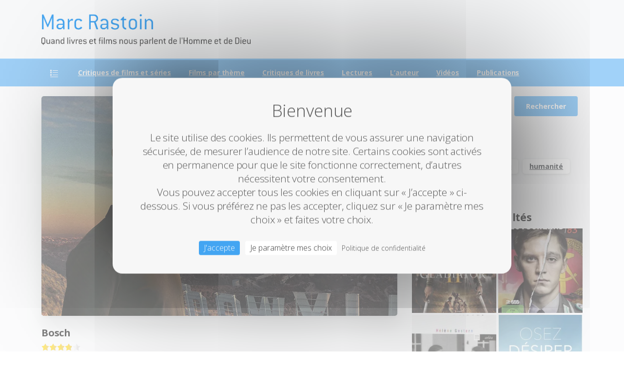

--- FILE ---
content_type: text/html; charset=UTF-8
request_url: https://www.marcrastoin.fr/bosch/
body_size: 23646
content:
<!doctype html>
<html lang="fr-FR" prefix="og: https://ogp.me/ns#">
<head>
	<meta charset="UTF-8">
	<meta name="viewport" content="width=device-width, initial-scale=1">
	
<!-- Optimisation des moteurs de recherche par Rank Math - https://rankmath.com/ -->
<title>Bosch - Marc Rastoin</title>
<meta name="description" content="Une série de Eric Overmyer et Michael Connelly (d&#039;après ses thrillers) avec Titus Welliver, Jamie Hector, Mimi Rogers, Madison Lintz, en dix épisodes de 30 à"/>
<meta name="robots" content="follow, index, max-snippet:-1, max-video-preview:-1, max-image-preview:large"/>
<link rel="canonical" href="https://www.marcrastoin.fr/bosch/" />
<meta property="og:locale" content="fr_FR" />
<meta property="og:type" content="article" />
<meta property="og:title" content="Bosch - Marc Rastoin" />
<meta property="og:description" content="Une série de Eric Overmyer et Michael Connelly (d&#039;après ses thrillers) avec Titus Welliver, Jamie Hector, Mimi Rogers, Madison Lintz, en dix épisodes de 30 à" />
<meta property="og:url" content="https://www.marcrastoin.fr/bosch/" />
<meta property="og:site_name" content="Marc Rastoin" />
<meta property="article:section" content="Films" />
<meta property="og:updated_time" content="2023-11-10T18:41:39+01:00" />
<meta property="og:image" content="https://i0.wp.com/www.marcrastoin.fr/wp-content/uploads/2022/09/4878698.jpg" />
<meta property="og:image:secure_url" content="https://i0.wp.com/www.marcrastoin.fr/wp-content/uploads/2022/09/4878698.jpg" />
<meta property="og:image:width" content="1200" />
<meta property="og:image:height" content="1600" />
<meta property="og:image:alt" content="Bosch" />
<meta property="og:image:type" content="image/jpeg" />
<meta property="article:published_time" content="2022-09-20T14:26:10+02:00" />
<meta property="article:modified_time" content="2023-11-10T18:41:39+01:00" />
<meta name="twitter:card" content="summary_large_image" />
<meta name="twitter:title" content="Bosch - Marc Rastoin" />
<meta name="twitter:description" content="Une série de Eric Overmyer et Michael Connelly (d&#039;après ses thrillers) avec Titus Welliver, Jamie Hector, Mimi Rogers, Madison Lintz, en dix épisodes de 30 à" />
<meta name="twitter:image" content="https://i0.wp.com/www.marcrastoin.fr/wp-content/uploads/2022/09/4878698.jpg" />
<meta name="twitter:label1" content="Écrit par" />
<meta name="twitter:data1" content="Marc Rastoin" />
<meta name="twitter:label2" content="Temps de lecture" />
<meta name="twitter:data2" content="1 minute" />
<script type="application/ld+json" class="rank-math-schema">{"@context":"https://schema.org","@graph":[{"@type":["Person","Organization"],"@id":"https://www.marcrastoin.fr/#person","name":"Marc Rastoin","logo":{"@type":"ImageObject","@id":"https://www.marcrastoin.fr/#logo","url":"https://www.marcrastoin.fr/wp-content/uploads/2021/01/logo_mr.png","contentUrl":"https://www.marcrastoin.fr/wp-content/uploads/2021/01/logo_mr.png","caption":"Marc Rastoin","inLanguage":"fr-FR","width":"1460","height":"1460"},"image":{"@type":"ImageObject","@id":"https://www.marcrastoin.fr/#logo","url":"https://www.marcrastoin.fr/wp-content/uploads/2021/01/logo_mr.png","contentUrl":"https://www.marcrastoin.fr/wp-content/uploads/2021/01/logo_mr.png","caption":"Marc Rastoin","inLanguage":"fr-FR","width":"1460","height":"1460"}},{"@type":"WebSite","@id":"https://www.marcrastoin.fr/#website","url":"https://www.marcrastoin.fr","name":"Marc Rastoin","publisher":{"@id":"https://www.marcrastoin.fr/#person"},"inLanguage":"fr-FR"},{"@type":"ImageObject","@id":"https://i0.wp.com/www.marcrastoin.fr/wp-content/uploads/2022/09/4878698.jpg?fit=1200%2C1600&amp;ssl=1","url":"https://i0.wp.com/www.marcrastoin.fr/wp-content/uploads/2022/09/4878698.jpg?fit=1200%2C1600&amp;ssl=1","width":"1200","height":"1600","inLanguage":"fr-FR"},{"@type":"WebPage","@id":"https://www.marcrastoin.fr/bosch/#webpage","url":"https://www.marcrastoin.fr/bosch/","name":"Bosch - Marc Rastoin","datePublished":"2022-09-20T14:26:10+02:00","dateModified":"2023-11-10T18:41:39+01:00","isPartOf":{"@id":"https://www.marcrastoin.fr/#website"},"primaryImageOfPage":{"@id":"https://i0.wp.com/www.marcrastoin.fr/wp-content/uploads/2022/09/4878698.jpg?fit=1200%2C1600&amp;ssl=1"},"inLanguage":"fr-FR"},{"@type":"Person","@id":"https://www.marcrastoin.fr/bosch/#author","name":"Marc Rastoin","image":{"@type":"ImageObject","@id":"https://secure.gravatar.com/avatar/a2e95619269fb582fd6105351089cf83f64172acb9c3b7328fbbbf620ff5a687?s=96&amp;d=mm&amp;r=g","url":"https://secure.gravatar.com/avatar/a2e95619269fb582fd6105351089cf83f64172acb9c3b7328fbbbf620ff5a687?s=96&amp;d=mm&amp;r=g","caption":"Marc Rastoin","inLanguage":"fr-FR"}},{"@type":"BlogPosting","headline":"Bosch - Marc Rastoin","datePublished":"2022-09-20T14:26:10+02:00","dateModified":"2023-11-10T18:41:39+01:00","articleSection":"Films, S\u00e9rie, Thriller","author":{"@id":"https://www.marcrastoin.fr/bosch/#author","name":"Marc Rastoin"},"publisher":{"@id":"https://www.marcrastoin.fr/#person"},"description":"Une s\u00e9rie de Eric Overmyer et Michael Connelly (d&#039;apr\u00e8s ses thrillers) avec Titus Welliver, Jamie Hector, Mimi Rogers, Madison Lintz, en dix \u00e9pisodes de 30 \u00e0","name":"Bosch - Marc Rastoin","@id":"https://www.marcrastoin.fr/bosch/#richSnippet","isPartOf":{"@id":"https://www.marcrastoin.fr/bosch/#webpage"},"image":{"@id":"https://i0.wp.com/www.marcrastoin.fr/wp-content/uploads/2022/09/4878698.jpg?fit=1200%2C1600&amp;ssl=1"},"inLanguage":"fr-FR","mainEntityOfPage":{"@id":"https://www.marcrastoin.fr/bosch/#webpage"}}]}</script>
<!-- /Extension Rank Math WordPress SEO -->

<link rel='dns-prefetch' href='//stats.wp.com' />
<link rel='dns-prefetch' href='//v0.wordpress.com' />
<link rel='preconnect' href='//i0.wp.com' />
<link rel="alternate" type="application/rss+xml" title="Marc Rastoin &raquo; Flux" href="https://www.marcrastoin.fr/feed/" />
<link rel="alternate" type="application/rss+xml" title="Marc Rastoin &raquo; Flux des commentaires" href="https://www.marcrastoin.fr/comments/feed/" />
<link rel="preconnect" href="https://fonts.gstatic.com/" crossorigin><link rel="preconnect" href="https://fonts.googleapis.com/" crossorigin><link rel="alternate" type="application/rss+xml" title="Marc Rastoin &raquo; Bosch Flux des commentaires" href="https://www.marcrastoin.fr/bosch/feed/" />
<link rel="alternate" title="oEmbed (JSON)" type="application/json+oembed" href="https://www.marcrastoin.fr/wp-json/oembed/1.0/embed?url=https%3A%2F%2Fwww.marcrastoin.fr%2Fbosch%2F" />
<link rel="alternate" title="oEmbed (XML)" type="text/xml+oembed" href="https://www.marcrastoin.fr/wp-json/oembed/1.0/embed?url=https%3A%2F%2Fwww.marcrastoin.fr%2Fbosch%2F&#038;format=xml" />
<style id='wp-img-auto-sizes-contain-inline-css' type='text/css'>
img:is([sizes=auto i],[sizes^="auto," i]){contain-intrinsic-size:3000px 1500px}
/*# sourceURL=wp-img-auto-sizes-contain-inline-css */
</style>
<link rel='stylesheet' id='jetpack_related-posts-css' href='https://www.marcrastoin.fr/wp-content/plugins/jetpack/modules/related-posts/related-posts.css?ver=20240116' type='text/css' media='all' />
<style id='wp-emoji-styles-inline-css' type='text/css'>

	img.wp-smiley, img.emoji {
		display: inline !important;
		border: none !important;
		box-shadow: none !important;
		height: 1em !important;
		width: 1em !important;
		margin: 0 0.07em !important;
		vertical-align: -0.1em !important;
		background: none !important;
		padding: 0 !important;
	}
/*# sourceURL=wp-emoji-styles-inline-css */
</style>
<style id='wp-block-library-inline-css' type='text/css'>
:root{--wp-block-synced-color:#7a00df;--wp-block-synced-color--rgb:122,0,223;--wp-bound-block-color:var(--wp-block-synced-color);--wp-editor-canvas-background:#ddd;--wp-admin-theme-color:#007cba;--wp-admin-theme-color--rgb:0,124,186;--wp-admin-theme-color-darker-10:#006ba1;--wp-admin-theme-color-darker-10--rgb:0,107,160.5;--wp-admin-theme-color-darker-20:#005a87;--wp-admin-theme-color-darker-20--rgb:0,90,135;--wp-admin-border-width-focus:2px}@media (min-resolution:192dpi){:root{--wp-admin-border-width-focus:1.5px}}.wp-element-button{cursor:pointer}:root .has-very-light-gray-background-color{background-color:#eee}:root .has-very-dark-gray-background-color{background-color:#313131}:root .has-very-light-gray-color{color:#eee}:root .has-very-dark-gray-color{color:#313131}:root .has-vivid-green-cyan-to-vivid-cyan-blue-gradient-background{background:linear-gradient(135deg,#00d084,#0693e3)}:root .has-purple-crush-gradient-background{background:linear-gradient(135deg,#34e2e4,#4721fb 50%,#ab1dfe)}:root .has-hazy-dawn-gradient-background{background:linear-gradient(135deg,#faaca8,#dad0ec)}:root .has-subdued-olive-gradient-background{background:linear-gradient(135deg,#fafae1,#67a671)}:root .has-atomic-cream-gradient-background{background:linear-gradient(135deg,#fdd79a,#004a59)}:root .has-nightshade-gradient-background{background:linear-gradient(135deg,#330968,#31cdcf)}:root .has-midnight-gradient-background{background:linear-gradient(135deg,#020381,#2874fc)}:root{--wp--preset--font-size--normal:16px;--wp--preset--font-size--huge:42px}.has-regular-font-size{font-size:1em}.has-larger-font-size{font-size:2.625em}.has-normal-font-size{font-size:var(--wp--preset--font-size--normal)}.has-huge-font-size{font-size:var(--wp--preset--font-size--huge)}.has-text-align-center{text-align:center}.has-text-align-left{text-align:left}.has-text-align-right{text-align:right}.has-fit-text{white-space:nowrap!important}#end-resizable-editor-section{display:none}.aligncenter{clear:both}.items-justified-left{justify-content:flex-start}.items-justified-center{justify-content:center}.items-justified-right{justify-content:flex-end}.items-justified-space-between{justify-content:space-between}.screen-reader-text{border:0;clip-path:inset(50%);height:1px;margin:-1px;overflow:hidden;padding:0;position:absolute;width:1px;word-wrap:normal!important}.screen-reader-text:focus{background-color:#ddd;clip-path:none;color:#444;display:block;font-size:1em;height:auto;left:5px;line-height:normal;padding:15px 23px 14px;text-decoration:none;top:5px;width:auto;z-index:100000}html :where(.has-border-color){border-style:solid}html :where([style*=border-top-color]){border-top-style:solid}html :where([style*=border-right-color]){border-right-style:solid}html :where([style*=border-bottom-color]){border-bottom-style:solid}html :where([style*=border-left-color]){border-left-style:solid}html :where([style*=border-width]){border-style:solid}html :where([style*=border-top-width]){border-top-style:solid}html :where([style*=border-right-width]){border-right-style:solid}html :where([style*=border-bottom-width]){border-bottom-style:solid}html :where([style*=border-left-width]){border-left-style:solid}html :where(img[class*=wp-image-]){height:auto;max-width:100%}:where(figure){margin:0 0 1em}html :where(.is-position-sticky){--wp-admin--admin-bar--position-offset:var(--wp-admin--admin-bar--height,0px)}@media screen and (max-width:600px){html :where(.is-position-sticky){--wp-admin--admin-bar--position-offset:0px}}

/*# sourceURL=wp-block-library-inline-css */
</style><style id='global-styles-inline-css' type='text/css'>
:root{--wp--preset--aspect-ratio--square: 1;--wp--preset--aspect-ratio--4-3: 4/3;--wp--preset--aspect-ratio--3-4: 3/4;--wp--preset--aspect-ratio--3-2: 3/2;--wp--preset--aspect-ratio--2-3: 2/3;--wp--preset--aspect-ratio--16-9: 16/9;--wp--preset--aspect-ratio--9-16: 9/16;--wp--preset--color--black: #000000;--wp--preset--color--cyan-bluish-gray: #abb8c3;--wp--preset--color--white: #ffffff;--wp--preset--color--pale-pink: #f78da7;--wp--preset--color--vivid-red: #cf2e2e;--wp--preset--color--luminous-vivid-orange: #ff6900;--wp--preset--color--luminous-vivid-amber: #fcb900;--wp--preset--color--light-green-cyan: #7bdcb5;--wp--preset--color--vivid-green-cyan: #00d084;--wp--preset--color--pale-cyan-blue: #8ed1fc;--wp--preset--color--vivid-cyan-blue: #0693e3;--wp--preset--color--vivid-purple: #9b51e0;--wp--preset--gradient--vivid-cyan-blue-to-vivid-purple: linear-gradient(135deg,rgb(6,147,227) 0%,rgb(155,81,224) 100%);--wp--preset--gradient--light-green-cyan-to-vivid-green-cyan: linear-gradient(135deg,rgb(122,220,180) 0%,rgb(0,208,130) 100%);--wp--preset--gradient--luminous-vivid-amber-to-luminous-vivid-orange: linear-gradient(135deg,rgb(252,185,0) 0%,rgb(255,105,0) 100%);--wp--preset--gradient--luminous-vivid-orange-to-vivid-red: linear-gradient(135deg,rgb(255,105,0) 0%,rgb(207,46,46) 100%);--wp--preset--gradient--very-light-gray-to-cyan-bluish-gray: linear-gradient(135deg,rgb(238,238,238) 0%,rgb(169,184,195) 100%);--wp--preset--gradient--cool-to-warm-spectrum: linear-gradient(135deg,rgb(74,234,220) 0%,rgb(151,120,209) 20%,rgb(207,42,186) 40%,rgb(238,44,130) 60%,rgb(251,105,98) 80%,rgb(254,248,76) 100%);--wp--preset--gradient--blush-light-purple: linear-gradient(135deg,rgb(255,206,236) 0%,rgb(152,150,240) 100%);--wp--preset--gradient--blush-bordeaux: linear-gradient(135deg,rgb(254,205,165) 0%,rgb(254,45,45) 50%,rgb(107,0,62) 100%);--wp--preset--gradient--luminous-dusk: linear-gradient(135deg,rgb(255,203,112) 0%,rgb(199,81,192) 50%,rgb(65,88,208) 100%);--wp--preset--gradient--pale-ocean: linear-gradient(135deg,rgb(255,245,203) 0%,rgb(182,227,212) 50%,rgb(51,167,181) 100%);--wp--preset--gradient--electric-grass: linear-gradient(135deg,rgb(202,248,128) 0%,rgb(113,206,126) 100%);--wp--preset--gradient--midnight: linear-gradient(135deg,rgb(2,3,129) 0%,rgb(40,116,252) 100%);--wp--preset--font-size--small: 13px;--wp--preset--font-size--medium: 20px;--wp--preset--font-size--large: 36px;--wp--preset--font-size--x-large: 42px;--wp--preset--spacing--20: 0.44rem;--wp--preset--spacing--30: 0.67rem;--wp--preset--spacing--40: 1rem;--wp--preset--spacing--50: 1.5rem;--wp--preset--spacing--60: 2.25rem;--wp--preset--spacing--70: 3.38rem;--wp--preset--spacing--80: 5.06rem;--wp--preset--shadow--natural: 6px 6px 9px rgba(0, 0, 0, 0.2);--wp--preset--shadow--deep: 12px 12px 50px rgba(0, 0, 0, 0.4);--wp--preset--shadow--sharp: 6px 6px 0px rgba(0, 0, 0, 0.2);--wp--preset--shadow--outlined: 6px 6px 0px -3px rgb(255, 255, 255), 6px 6px rgb(0, 0, 0);--wp--preset--shadow--crisp: 6px 6px 0px rgb(0, 0, 0);}:where(body) { margin: 0; }.wp-site-blocks > .alignleft { float: left; margin-right: 2em; }.wp-site-blocks > .alignright { float: right; margin-left: 2em; }.wp-site-blocks > .aligncenter { justify-content: center; margin-left: auto; margin-right: auto; }:where(.is-layout-flex){gap: 0.5em;}:where(.is-layout-grid){gap: 0.5em;}.is-layout-flow > .alignleft{float: left;margin-inline-start: 0;margin-inline-end: 2em;}.is-layout-flow > .alignright{float: right;margin-inline-start: 2em;margin-inline-end: 0;}.is-layout-flow > .aligncenter{margin-left: auto !important;margin-right: auto !important;}.is-layout-constrained > .alignleft{float: left;margin-inline-start: 0;margin-inline-end: 2em;}.is-layout-constrained > .alignright{float: right;margin-inline-start: 2em;margin-inline-end: 0;}.is-layout-constrained > .aligncenter{margin-left: auto !important;margin-right: auto !important;}.is-layout-constrained > :where(:not(.alignleft):not(.alignright):not(.alignfull)){margin-left: auto !important;margin-right: auto !important;}body .is-layout-flex{display: flex;}.is-layout-flex{flex-wrap: wrap;align-items: center;}.is-layout-flex > :is(*, div){margin: 0;}body .is-layout-grid{display: grid;}.is-layout-grid > :is(*, div){margin: 0;}body{padding-top: 0px;padding-right: 0px;padding-bottom: 0px;padding-left: 0px;}a:where(:not(.wp-element-button)){text-decoration: underline;}:root :where(.wp-element-button, .wp-block-button__link){background-color: #32373c;border-width: 0;color: #fff;font-family: inherit;font-size: inherit;font-style: inherit;font-weight: inherit;letter-spacing: inherit;line-height: inherit;padding-top: calc(0.667em + 2px);padding-right: calc(1.333em + 2px);padding-bottom: calc(0.667em + 2px);padding-left: calc(1.333em + 2px);text-decoration: none;text-transform: inherit;}.has-black-color{color: var(--wp--preset--color--black) !important;}.has-cyan-bluish-gray-color{color: var(--wp--preset--color--cyan-bluish-gray) !important;}.has-white-color{color: var(--wp--preset--color--white) !important;}.has-pale-pink-color{color: var(--wp--preset--color--pale-pink) !important;}.has-vivid-red-color{color: var(--wp--preset--color--vivid-red) !important;}.has-luminous-vivid-orange-color{color: var(--wp--preset--color--luminous-vivid-orange) !important;}.has-luminous-vivid-amber-color{color: var(--wp--preset--color--luminous-vivid-amber) !important;}.has-light-green-cyan-color{color: var(--wp--preset--color--light-green-cyan) !important;}.has-vivid-green-cyan-color{color: var(--wp--preset--color--vivid-green-cyan) !important;}.has-pale-cyan-blue-color{color: var(--wp--preset--color--pale-cyan-blue) !important;}.has-vivid-cyan-blue-color{color: var(--wp--preset--color--vivid-cyan-blue) !important;}.has-vivid-purple-color{color: var(--wp--preset--color--vivid-purple) !important;}.has-black-background-color{background-color: var(--wp--preset--color--black) !important;}.has-cyan-bluish-gray-background-color{background-color: var(--wp--preset--color--cyan-bluish-gray) !important;}.has-white-background-color{background-color: var(--wp--preset--color--white) !important;}.has-pale-pink-background-color{background-color: var(--wp--preset--color--pale-pink) !important;}.has-vivid-red-background-color{background-color: var(--wp--preset--color--vivid-red) !important;}.has-luminous-vivid-orange-background-color{background-color: var(--wp--preset--color--luminous-vivid-orange) !important;}.has-luminous-vivid-amber-background-color{background-color: var(--wp--preset--color--luminous-vivid-amber) !important;}.has-light-green-cyan-background-color{background-color: var(--wp--preset--color--light-green-cyan) !important;}.has-vivid-green-cyan-background-color{background-color: var(--wp--preset--color--vivid-green-cyan) !important;}.has-pale-cyan-blue-background-color{background-color: var(--wp--preset--color--pale-cyan-blue) !important;}.has-vivid-cyan-blue-background-color{background-color: var(--wp--preset--color--vivid-cyan-blue) !important;}.has-vivid-purple-background-color{background-color: var(--wp--preset--color--vivid-purple) !important;}.has-black-border-color{border-color: var(--wp--preset--color--black) !important;}.has-cyan-bluish-gray-border-color{border-color: var(--wp--preset--color--cyan-bluish-gray) !important;}.has-white-border-color{border-color: var(--wp--preset--color--white) !important;}.has-pale-pink-border-color{border-color: var(--wp--preset--color--pale-pink) !important;}.has-vivid-red-border-color{border-color: var(--wp--preset--color--vivid-red) !important;}.has-luminous-vivid-orange-border-color{border-color: var(--wp--preset--color--luminous-vivid-orange) !important;}.has-luminous-vivid-amber-border-color{border-color: var(--wp--preset--color--luminous-vivid-amber) !important;}.has-light-green-cyan-border-color{border-color: var(--wp--preset--color--light-green-cyan) !important;}.has-vivid-green-cyan-border-color{border-color: var(--wp--preset--color--vivid-green-cyan) !important;}.has-pale-cyan-blue-border-color{border-color: var(--wp--preset--color--pale-cyan-blue) !important;}.has-vivid-cyan-blue-border-color{border-color: var(--wp--preset--color--vivid-cyan-blue) !important;}.has-vivid-purple-border-color{border-color: var(--wp--preset--color--vivid-purple) !important;}.has-vivid-cyan-blue-to-vivid-purple-gradient-background{background: var(--wp--preset--gradient--vivid-cyan-blue-to-vivid-purple) !important;}.has-light-green-cyan-to-vivid-green-cyan-gradient-background{background: var(--wp--preset--gradient--light-green-cyan-to-vivid-green-cyan) !important;}.has-luminous-vivid-amber-to-luminous-vivid-orange-gradient-background{background: var(--wp--preset--gradient--luminous-vivid-amber-to-luminous-vivid-orange) !important;}.has-luminous-vivid-orange-to-vivid-red-gradient-background{background: var(--wp--preset--gradient--luminous-vivid-orange-to-vivid-red) !important;}.has-very-light-gray-to-cyan-bluish-gray-gradient-background{background: var(--wp--preset--gradient--very-light-gray-to-cyan-bluish-gray) !important;}.has-cool-to-warm-spectrum-gradient-background{background: var(--wp--preset--gradient--cool-to-warm-spectrum) !important;}.has-blush-light-purple-gradient-background{background: var(--wp--preset--gradient--blush-light-purple) !important;}.has-blush-bordeaux-gradient-background{background: var(--wp--preset--gradient--blush-bordeaux) !important;}.has-luminous-dusk-gradient-background{background: var(--wp--preset--gradient--luminous-dusk) !important;}.has-pale-ocean-gradient-background{background: var(--wp--preset--gradient--pale-ocean) !important;}.has-electric-grass-gradient-background{background: var(--wp--preset--gradient--electric-grass) !important;}.has-midnight-gradient-background{background: var(--wp--preset--gradient--midnight) !important;}.has-small-font-size{font-size: var(--wp--preset--font-size--small) !important;}.has-medium-font-size{font-size: var(--wp--preset--font-size--medium) !important;}.has-large-font-size{font-size: var(--wp--preset--font-size--large) !important;}.has-x-large-font-size{font-size: var(--wp--preset--font-size--x-large) !important;}
/*# sourceURL=global-styles-inline-css */
</style>

<link rel='stylesheet' id='wpa-css-css' href='https://www.marcrastoin.fr/wp-content/plugins/honeypot/includes/css/wpa.css?ver=2.3.04' type='text/css' media='all' />
<link rel='stylesheet' id='yasrcss-css' href='https://www.marcrastoin.fr/wp-content/plugins/yet-another-stars-rating/includes/css/yasr.css?ver=3.4.15' type='text/css' media='all' />
<style id='yasrcss-inline-css' type='text/css'>

            .yasr-star-rating {
                background-image: url('https://www.marcrastoin.fr/wp-content/plugins/yet-another-stars-rating/includes/img/star_2.svg');
            }
            .yasr-star-rating .yasr-star-value {
                background: url('https://www.marcrastoin.fr/wp-content/plugins/yet-another-stars-rating/includes/img/star_3.svg') ;
            }
/*# sourceURL=yasrcss-inline-css */
</style>
<style id='pix-intro-handle-inline-css' type='text/css'>

	 body:not(.render) .pix-overlay-item {
		 opacity: 0 !important;
	 }
	 body:not(.pix-loaded) .pix-wpml-header-btn {
		 opacity: 0;
	 }
		 html:not(.render) {
			 background: #ffffff  !important;
		 }
 		 .pix-page-loading-bg:after {
 			 content: " ";
 			 position: fixed;
 			 top: 0;
 			 left: 0;
 			 width: 100vw;
 			 height: 100vh;
 			 display: block;
 			 background: #ffffff !important;
 			 pointer-events: none;
			 transform-style: flat;
 			 transform: scaleX(1);
 			 transition: transform .3s cubic-bezier(.27,.76,.38,.87);
 			 transform-origin: right center;
 			 z-index: 99999999999999999999;
 		 }
 		 body.render .pix-page-loading-bg:after {
 			 transform: scaleX(0);
 			 transform-origin: left center;
 		 }.vc_custom_1711202679927{background-color: #f4f4f4 !important;}.vc_custom_1711202671327{padding-top: 30px !important;padding-bottom: 30px !important;}.vc_custom_1592141494777{border-top-width: 1px !important;padding-top: 20px !important;padding-bottom: 20px !important;background-color: #ffffff !important;border-top-color: rgba(0,0,0,0.1) !important;border-top-style: solid !important;}.vc_custom_1711296962252{padding-top: 10px !important;padding-bottom: 10px !important;}.vc_custom_1711296976678{padding-top: 5px !important;padding-bottom: 5px !important;}.vc_custom_1711296986069{padding-top: 5px !important;padding-bottom: 5px !important;}.vc_custom_1711296994851{padding-top: 10px !important;padding-bottom: 10px !important;}.vc_custom_1711297004014{padding-top: 5px !important;padding-bottom: 5px !important;}.vc_custom_1711297013465{padding-top: 5px !important;padding-bottom: 5px !important;}.vc_custom_1711355457375{padding-top: 10px !important;padding-bottom: 10px !important;}.vc_custom_1711355467831{padding-top: 5px !important;padding-bottom: 5px !important;}.vc_custom_1711355477063{padding-top: 5px !important;padding-bottom: 5px !important;}.vc_custom_1711355494883{padding-top: 10px !important;padding-bottom: 10px !important;}.vc_custom_1711355504626{padding-top: 5px !important;padding-bottom: 5px !important;}.vc_custom_1711355513303{padding-top: 5px !important;padding-bottom: 5px !important;}.vc_custom_1711201888520{padding-top: 10px !important;padding-bottom: 10px !important;}.vc_custom_1711213881079{padding-top: 10px !important;}
/*# sourceURL=pix-intro-handle-inline-css */
</style>
<link rel='stylesheet' id='pixfort-bootstrap-css' href='https://www.marcrastoin.fr/wp-content/themes/essentials/inc/css/bootstrap.min.css?ver=3.2.5' type='text/css' media='all' />
<link rel='stylesheet' id='pix-essentials-style-2-css' href='https://www.marcrastoin.fr/wp-content/uploads/wp-scss-cache/pix-essentials-style-2.css?ver=75958750' type='text/css' media='all' />
<link rel='stylesheet' id='sharedaddy-css' href='https://www.marcrastoin.fr/wp-content/plugins/jetpack/modules/sharedaddy/sharing.css?ver=15.3.1' type='text/css' media='all' />
<link rel='stylesheet' id='social-logos-css' href='https://www.marcrastoin.fr/wp-content/plugins/jetpack/_inc/social-logos/social-logos.min.css?ver=15.3.1' type='text/css' media='all' />
<script type="text/javascript" id="jetpack_related-posts-js-extra">
/* <![CDATA[ */
var related_posts_js_options = {"post_heading":"h4"};
//# sourceURL=jetpack_related-posts-js-extra
/* ]]> */
</script>
<script type="text/javascript" src="https://www.marcrastoin.fr/wp-content/plugins/jetpack/_inc/build/related-posts/related-posts.min.js?ver=20240116" id="jetpack_related-posts-js"></script>
<script type="text/javascript" src="https://www.marcrastoin.fr/wp-includes/js/jquery/jquery.min.js?ver=3.7.1" id="jquery-core-js"></script>
<script></script><link rel="https://api.w.org/" href="https://www.marcrastoin.fr/wp-json/" /><link rel="alternate" title="JSON" type="application/json" href="https://www.marcrastoin.fr/wp-json/wp/v2/posts/9511" /><link rel='shortlink' href='https://wp.me/s71mXx-bosch' />
	<style>img#wpstats{display:none}</style>
		<!-- Analytics by WP Statistics - https://wp-statistics.com -->
<meta name="generator" content="Powered by WPBakery Page Builder - drag and drop page builder for WordPress."/>
<link rel="icon" href="https://i0.wp.com/www.marcrastoin.fr/wp-content/uploads/2021/01/cropped-ico_mr.png?fit=32%2C32&#038;ssl=1" sizes="32x32" />
<link rel="icon" href="https://i0.wp.com/www.marcrastoin.fr/wp-content/uploads/2021/01/cropped-ico_mr.png?fit=192%2C192&#038;ssl=1" sizes="192x192" />
<link rel="apple-touch-icon" href="https://i0.wp.com/www.marcrastoin.fr/wp-content/uploads/2021/01/cropped-ico_mr.png?fit=180%2C180&#038;ssl=1" />
<meta name="msapplication-TileImage" content="https://i0.wp.com/www.marcrastoin.fr/wp-content/uploads/2021/01/cropped-ico_mr.png?fit=270%2C270&#038;ssl=1" />
		<style type="text/css" id="wp-custom-css">
			.post-84 .ecxMsoNormal, .post-84 .x_MsoNormal, .post-84 p {
	margin-bottom:0px;
	margin-top:0px;
}

		</style>
		<noscript><style> .wpb_animate_when_almost_visible { opacity: 1; }</style></noscript>	<script src="https://www.marcrastoin.fr/tarteaucitron/tarteaucitron.js"></script>
    <script>
        tarteaucitron.init({
            "privacyUrl": "https://marcrastoin.fr/politique-de-confidentialite/", /* URL de la page de la politique de vie privée */

            "hashtag": "#tarteaucitron", /* Ouvrir le panneau contenant ce hashtag */
            "cookieName": "tarteaucitron", /* Nom du Cookie */

            "orientation": "middle", /* Position de la bannière (top - bottom) */
            "showAlertSmall": false, /* Voir la bannière réduite en bas à droite */
            "cookieslist": false, /* Voir la liste des cookies */
			"showIcon": false, /* Show cookie icon to manage cookies */

            "adblocker": false, /* Voir une alerte si un bloqueur de publicités est détecté */
            "AcceptAllCta": true, /* Voir le bouton accepter tout (quand highPrivacy est à true) */
			"DenyAllCta" : false, /* Montrer le bouton 'tout refuser' */
            "highPrivacy": true, /* Désactiver le consentement automatique */
            "handleBrowserDNTRequest": false, /* Si la protection du suivi du navigateur est activée, tout interdire */

            "removeCredit": false, /* Retirer le lien vers tarteaucitron.js */
            "moreInfoLink": true, /* Afficher le lien "voir plus d'infos" */
            "useExternalCss": false, /* Si false, tarteaucitron.css sera chargé */

            //"cookieDomain": ".my-multisite-domaine.fr", /* Cookie multisite */

            "readmoreLink": "/cookiespolicy" /* Lien vers la page "Lire plus" */
		});
		
		tarteaucitron.user.gtagUa = 'G-GVWX2BQW63';
        tarteaucitron.user.gtagMore = function () { /* add here your optionnal gtag() */ };
		(tarteaucitron.job = tarteaucitron.job || []).push('gtag');
	</script>

		<title>Cookies</title>
	<style>
		#tarteaucitronDisclaimerAlert{
			color: #555555 !important;
		}
		/*body #tarteaucitronRoot div#tarteaucitronAlertBig{
			border-radius: 5px !important;
		}*/
	</style>
	
<link rel='stylesheet' id='pixfort-widgets-style-css' href='https://www.marcrastoin.fr/wp-content/themes/essentials/css/elements/widgets.min.css?ver=3.2.5' type='text/css' media='all' />
<link rel='stylesheet' id='jetpack-top-posts-widget-css' href='https://www.marcrastoin.fr/wp-content/plugins/jetpack/modules/widgets/top-posts/style.css?ver=20141013' type='text/css' media='all' />
<link rel='stylesheet' id='js_composer_front-css' href='https://www.marcrastoin.fr/wp-content/plugins/js_composer/assets/css/js_composer.min.css?ver=7.4' type='text/css' media='all' />
<link rel='stylesheet' id='essentials-pixicon-font-css' href='https://www.marcrastoin.fr/wp-content/themes/essentials/css/build/pixicon-main/style.min.css?ver=3.2.5' type='text/css' media='all' />
<link rel='stylesheet' id='pixfort-base-style-css' href='https://www.marcrastoin.fr/wp-content/themes/essentials/css/base.min.css?ver=3.2.5' type='text/css' media='all' />
<link rel='stylesheet' id='wpb-google-font-primary-css' href='https://fonts.googleapis.com/css?display=swap&#038;family=Open+Sans%3A300%2C700&#038;ver=6.9' type='text/css' media='all' />
<link rel='stylesheet' id='wpb-google-font-secondary-css' href='https://fonts.googleapis.com/css?display=swap&#038;family=Open+Sans%3A300%2C700&#038;ver=6.9' type='text/css' media='all' />
<link rel='stylesheet' id='pix-cf7-css' href='https://www.marcrastoin.fr/wp-content/plugins/pixfort-core/functions/css/elements/css/cf7.min.css?ver=3.2.5' type='text/css' media='all' />
<style id='pix-custom-css-inline-css' type='text/css'>
.comment-reply-title {font-weight: 700 !important;
font-size: 20px;}
.navigation.post-navigation { display: none !important; }

@media (max-width: 768px){
body {font-size:18px;}

html body #tarteaucitronRoot #tarteaucitronAlertBig span {
    color: #555555!important;
    font-size: 14px;
   }
   body #tarteaucitronRoot div#tarteaucitronAlertBig {
    width: 80%;
        padding: 5px 5px;
}}

@media screen and (max-width: 768px){
h2, .h2 {
    font-size: 22px;
}
h1, .h1 {
    font-size: 26px;
}
    h4, .h4 {
    font-size: 18px;
}
}

.pix-post-meta-inner .pix-post-meta-author {
    display: none !important;
}

.pix-post-meta-element .pix-post-meta-author {
    display: none !important;
}


.img-icones-deux {width:40%;}


/*.pix-hover-item.pix-img-scale, .pix-hover-item .pix-img-scale, .pix-hover-item.pix-slide-up, .pix-hover-item .pix-slide-up, .pix-hover-item.pix-fade-in, .pix-hover-item .pix-fade-in, .pix-hover-item.pix-hover-colored, .pix-hover-item .pix-hover-colored, .pix-hover-item.pix-hover-gradient-primary, .pix-hover-item .pix-hover-gradient-primary, .pix-hover-item.pix-hover-opacity-0, .pix-hover-item .pix-hover-opacity-0, .pix-hover-item.pix-hover-opacity-2, .pix-hover-item .pix-hover-opacity-2, .pix-hover-item.pix-hover-opacity-4, .pix-hover-item .pix-hover-opacity-4, .pix-hover-item.pix-hover-opacity-6, .pix-hover-item .pix-hover-opacity-6, .pix-hover-item.pix-hover-opacity-7, .pix-hover-item .pix-hover-opacity-7, .pix-hover-item.pix-hover-opacity-8, .pix-hover-item .pix-hover-opacity-8, .pix-hover-item.pix-hover-opacity-9, .pix-hover-item .pix-hover-opacity-9, .pix-hover-item.pix-hover-opacity-10, .pix-hover-item .pix-hover-opacity-10 {
    transition: all 0.4s cubic-bezier(0.165, 0.84, 0.44, 1);
    backface-visibility: hidden;
    will-change: opacity, transform;
    height:250px;
}*/
/*# sourceURL=pix-custom-css-inline-css */
</style>
</head>
<body class="wp-singular post-template-default single single-post postid-9511 single-format-standard wp-theme-essentials  site-render-default wpb-js-composer js-comp-ver-7.4 vc_responsive" style="">
			<div class="pix-page-loading-bg"></div>
		            <div class="pix-loading-circ-path"></div>
        	<div id="page" class="site">
		 <div class="pix-topbar position-relative pix-header-desktop pix-topbar-normal  bg-gray-1  text-white sticky-top2 p-sticky" style="z-index:999998;" >
     <div class="container-xl">
         <div class="row d-flex align-items-center align-items-stretch">
                          <div class="col-12 col-lg-6 column pix-header-min-height text-left justify-content-start py-md-0 d-flex align-items-center">
 				    <div class="slide-in-container d-flex align-items-center">
        <div class="d-inline-block animate-in slide-in-container" data-anim-type="slide-in-up" style="">
                                    <a class="navbar-brand" href="https://www.marcrastoin.fr/" target="" rel="home">
                            <img class="pix-logo" height="110" width="" src="https://www.marcrastoin.fr/wp-content/uploads/2024/03/Logo-MR-1.png" alt="Marc Rastoin" style="height:110px;width:auto;" >
                                                    </a>
                                </div>
    </div>
                 </div>

                                       <div class="col-12 col-lg-6 column text-right justify-content-end  py-md-0 d-flex align-items-center justify-content-end">
 				             </div>

         </div>
              </div>
      </div>
            <div class="pix-header-scroll-placeholder"></div>
                <header id="masthead" class="pix-header pix-is-sticky-header  pix-header-desktop d-block pix-header-normal pix-scroll-shadow  header-scroll pix-header-container-area bg-primary" data-text="white" data-text-scroll="white" data-bg-class="bg-primary" data-scroll-class="bg-primary " data-scroll-color="">
            <div class="container-xl">
                <nav class="navbar pix-main-menu navbar-hover-drop navbar-expand-lg navbar-light text-left justify-content-start">
                    <div id="navbarNav-368759" class="collapse navbar-collapse align-self-stretch   "><ul id="menu-navigation" class="navbar-nav nav-style-megamenu align-self-stretch align-items-center "><li itemscope="itemscope" itemtype="https://www.schema.org/SiteNavigationElement" id="menu-item-13453" class="menu-item menu-item-type-post_type menu-item-object-page menu-item-home menu-item-13453 nav-item dropdown d-lg-flex nav-item-display align-self-stretch overflow-visible align-items-center"><a class=" font-weight-bold pix-nav-link text-white nav-link animate-in" target="_self" href="https://www.marcrastoin.fr/" data-anim-type="fade-in"><span class="pix-dropdown-title text-sm  pix-header-text"><i class="pixicon-bullets-2 pix-mr-5 pix-menu-item-icon"></i><div></div></span></a></li>
<li itemscope="itemscope" itemtype="https://www.schema.org/SiteNavigationElement" id="menu-item-6" class="menu-item menu-item-type-taxonomy menu-item-object-category current-post-ancestor current-menu-parent current-post-parent menu-item-has-children dropdown active menu-item-6 nav-item dropdown d-lg-flex nav-item-display align-self-stretch overflow-visible align-items-center"><a title="Critiques de films et séries" class=" font-weight-bold pix-nav-link text-white dropdown-toggle nav-link animate-in" target="_self" href="https://www.marcrastoin.fr/category/films/" data-toggle="dropdown" aria-haspopup="true" aria-expanded="false" data-anim-type="fade-in" id="menu-item-dropdown-6"><span class="pix-dropdown-title text-sm  pix-header-text">Critiques de films et séries</span></a>
<div class="dropdown-menu"  aria-labelledby="menu-item-dropdown-6" role="navigation">
<div class="submenu-box pix-default-menu bg-white"><div class="container">	<div itemscope="itemscope" itemtype="https://www.schema.org/SiteNavigationElement" id="menu-item-831" class="menu-item menu-item-type-post_type menu-item-object-post menu-item-831 nav-item dropdown d-lg-flex nav-item-display align-self-stretch overflow-visible align-items-center w-100"><a title="Films préférés" class=" font-weight-bold pix-nav-link  dropdown-item" target="_self" href="https://www.marcrastoin.fr/films-preferes/"><span class="pix-dropdown-title  text-body-default  font-weight-bold">Films préférés</span></a></div>
	<div itemscope="itemscope" itemtype="https://www.schema.org/SiteNavigationElement" id="menu-item-832" class="menu-item menu-item-type-taxonomy menu-item-object-category current-post-ancestor current-menu-parent current-post-parent active menu-item-832 nav-item dropdown d-lg-flex nav-item-display align-self-stretch overflow-visible align-items-center w-100"><a title="Les critiques" class=" font-weight-bold pix-nav-link  dropdown-item" target="_self" href="https://www.marcrastoin.fr/category/films/"><span class="pix-dropdown-title  text-body-default  font-weight-bold">Les critiques</span></a></div>
</div>
</div>
</div>
</li>
<li itemscope="itemscope" itemtype="https://www.schema.org/SiteNavigationElement" id="menu-item-148" class="menu-item menu-item-type-custom menu-item-object-custom menu-item-has-children dropdown menu-item-148 nav-item dropdown d-lg-flex nav-item-display align-self-stretch overflow-visible align-items-center"><a title="Films par thème" class=" font-weight-bold pix-nav-link text-white dropdown-toggle nav-link animate-in" target="_self" href="https://www.marcrastoin.fr/category/films/" data-toggle="dropdown" aria-haspopup="true" aria-expanded="false" data-anim-type="fade-in" id="menu-item-dropdown-148"><span class="pix-dropdown-title text-sm  pix-header-text">Films par thème</span></a>
<div class="dropdown-menu"  aria-labelledby="menu-item-dropdown-148" role="navigation">
<div class="submenu-box pix-default-menu bg-white"><div class="container">	<div itemscope="itemscope" itemtype="https://www.schema.org/SiteNavigationElement" id="menu-item-149" class="menu-item menu-item-type-taxonomy menu-item-object-category menu-item-149 nav-item dropdown d-lg-flex nav-item-display align-self-stretch overflow-visible align-items-center w-100"><a title="Drame" class=" font-weight-bold pix-nav-link  dropdown-item" target="_self" href="https://www.marcrastoin.fr/category/films/drame/"><span class="pix-dropdown-title  text-body-default  font-weight-bold">Drame</span></a></div>
	<div itemscope="itemscope" itemtype="https://www.schema.org/SiteNavigationElement" id="menu-item-150" class="menu-item menu-item-type-taxonomy menu-item-object-category menu-item-150 nav-item dropdown d-lg-flex nav-item-display align-self-stretch overflow-visible align-items-center w-100"><a title="Guerre" class=" font-weight-bold pix-nav-link  dropdown-item" target="_self" href="https://www.marcrastoin.fr/category/films/guerre/"><span class="pix-dropdown-title  text-body-default  font-weight-bold">Guerre</span></a></div>
	<div itemscope="itemscope" itemtype="https://www.schema.org/SiteNavigationElement" id="menu-item-152" class="menu-item menu-item-type-taxonomy menu-item-object-category menu-item-152 nav-item dropdown d-lg-flex nav-item-display align-self-stretch overflow-visible align-items-center w-100"><a title="Science-fiction" class=" font-weight-bold pix-nav-link  dropdown-item" target="_self" href="https://www.marcrastoin.fr/category/films/science-fiction/"><span class="pix-dropdown-title  text-body-default  font-weight-bold">Science-fiction</span></a></div>
	<div itemscope="itemscope" itemtype="https://www.schema.org/SiteNavigationElement" id="menu-item-153" class="menu-item menu-item-type-taxonomy menu-item-object-category menu-item-153 nav-item dropdown d-lg-flex nav-item-display align-self-stretch overflow-visible align-items-center w-100"><a title="Comédie" class=" font-weight-bold pix-nav-link  dropdown-item" target="_self" href="https://www.marcrastoin.fr/category/films/comedie-film/"><span class="pix-dropdown-title  text-body-default  font-weight-bold">Comédie</span></a></div>
	<div itemscope="itemscope" itemtype="https://www.schema.org/SiteNavigationElement" id="menu-item-487" class="menu-item menu-item-type-taxonomy menu-item-object-category menu-item-487 nav-item dropdown d-lg-flex nav-item-display align-self-stretch overflow-visible align-items-center w-100"><a title="Histoire" class=" font-weight-bold pix-nav-link  dropdown-item" target="_self" href="https://www.marcrastoin.fr/category/films/histoire/"><span class="pix-dropdown-title  text-body-default  font-weight-bold">Histoire</span></a></div>
	<div itemscope="itemscope" itemtype="https://www.schema.org/SiteNavigationElement" id="menu-item-488" class="menu-item menu-item-type-taxonomy menu-item-object-category menu-item-488 nav-item dropdown d-lg-flex nav-item-display align-self-stretch overflow-visible align-items-center w-100"><a title="Romance" class=" font-weight-bold pix-nav-link  dropdown-item" target="_self" href="https://www.marcrastoin.fr/category/films/romance/"><span class="pix-dropdown-title  text-body-default  font-weight-bold">Romance</span></a></div>
	<div itemscope="itemscope" itemtype="https://www.schema.org/SiteNavigationElement" id="menu-item-489" class="menu-item menu-item-type-taxonomy menu-item-object-category current-post-ancestor current-menu-parent current-post-parent active menu-item-489 nav-item dropdown d-lg-flex nav-item-display align-self-stretch overflow-visible align-items-center w-100"><a title="Thriller" class=" font-weight-bold pix-nav-link  dropdown-item" target="_self" href="https://www.marcrastoin.fr/category/films/thriller/"><span class="pix-dropdown-title  text-body-default  font-weight-bold">Thriller</span></a></div>
</div>
</div>
</div>
</li>
<li itemscope="itemscope" itemtype="https://www.schema.org/SiteNavigationElement" id="menu-item-7" class="menu-item menu-item-type-taxonomy menu-item-object-category menu-item-has-children dropdown menu-item-7 nav-item dropdown d-lg-flex nav-item-display align-self-stretch overflow-visible align-items-center"><a title="Critiques de livres" class=" font-weight-bold pix-nav-link text-white dropdown-toggle nav-link animate-in" target="_self" href="https://www.marcrastoin.fr/category/livres/" data-toggle="dropdown" aria-haspopup="true" aria-expanded="false" data-anim-type="fade-in" id="menu-item-dropdown-7"><span class="pix-dropdown-title text-sm  pix-header-text">Critiques de livres</span></a>
<div class="dropdown-menu"  aria-labelledby="menu-item-dropdown-7" role="navigation">
<div class="submenu-box pix-default-menu bg-white"><div class="container">	<div itemscope="itemscope" itemtype="https://www.schema.org/SiteNavigationElement" id="menu-item-1170" class="menu-item menu-item-type-taxonomy menu-item-object-category menu-item-1170 nav-item dropdown d-lg-flex nav-item-display align-self-stretch overflow-visible align-items-center w-100"><a title="Bible et spiritualité" class=" font-weight-bold pix-nav-link  dropdown-item" target="_self" href="https://www.marcrastoin.fr/category/livres/bible-et-spiritualite/"><span class="pix-dropdown-title  text-body-default  font-weight-bold">Bible et spiritualité</span></a></div>
	<div itemscope="itemscope" itemtype="https://www.schema.org/SiteNavigationElement" id="menu-item-1171" class="menu-item menu-item-type-taxonomy menu-item-object-category menu-item-1171 nav-item dropdown d-lg-flex nav-item-display align-self-stretch overflow-visible align-items-center w-100"><a title="Essai" class=" font-weight-bold pix-nav-link  dropdown-item" target="_self" href="https://www.marcrastoin.fr/category/livres/essai/"><span class="pix-dropdown-title  text-body-default  font-weight-bold">Essai</span></a></div>
	<div itemscope="itemscope" itemtype="https://www.schema.org/SiteNavigationElement" id="menu-item-1172" class="menu-item menu-item-type-taxonomy menu-item-object-category menu-item-1172 nav-item dropdown d-lg-flex nav-item-display align-self-stretch overflow-visible align-items-center w-100"><a title="Roman étranger" class=" font-weight-bold pix-nav-link  dropdown-item" target="_self" href="https://www.marcrastoin.fr/category/livres/roman-etranger/"><span class="pix-dropdown-title  text-body-default  font-weight-bold">Roman étranger</span></a></div>
	<div itemscope="itemscope" itemtype="https://www.schema.org/SiteNavigationElement" id="menu-item-1173" class="menu-item menu-item-type-taxonomy menu-item-object-category menu-item-1173 nav-item dropdown d-lg-flex nav-item-display align-self-stretch overflow-visible align-items-center w-100"><a title="Roman français" class=" font-weight-bold pix-nav-link  dropdown-item" target="_self" href="https://www.marcrastoin.fr/category/livres/roman-francais/"><span class="pix-dropdown-title  text-body-default  font-weight-bold">Roman français</span></a></div>
	<div itemscope="itemscope" itemtype="https://www.schema.org/SiteNavigationElement" id="menu-item-1174" class="menu-item menu-item-type-taxonomy menu-item-object-category menu-item-1174 nav-item dropdown d-lg-flex nav-item-display align-self-stretch overflow-visible align-items-center w-100"><a title="Roman policier" class=" font-weight-bold pix-nav-link  dropdown-item" target="_self" href="https://www.marcrastoin.fr/category/livres/roman-policier/"><span class="pix-dropdown-title  text-body-default  font-weight-bold">Roman policier</span></a></div>
	<div itemscope="itemscope" itemtype="https://www.schema.org/SiteNavigationElement" id="menu-item-1175" class="menu-item menu-item-type-taxonomy menu-item-object-category menu-item-1175 nav-item dropdown d-lg-flex nav-item-display align-self-stretch overflow-visible align-items-center w-100"><a title="Sciences humaines" class=" font-weight-bold pix-nav-link  dropdown-item" target="_self" href="https://www.marcrastoin.fr/category/livres/sciences-humaines/"><span class="pix-dropdown-title  text-body-default  font-weight-bold">Sciences humaines</span></a></div>
	<div itemscope="itemscope" itemtype="https://www.schema.org/SiteNavigationElement" id="menu-item-3230" class="menu-item menu-item-type-taxonomy menu-item-object-category menu-item-3230 nav-item dropdown d-lg-flex nav-item-display align-self-stretch overflow-visible align-items-center w-100"><a title="Libri italiani" class=" font-weight-bold pix-nav-link  dropdown-item" target="_self" href="https://www.marcrastoin.fr/category/livres/libri-italiani/"><span class="pix-dropdown-title  text-body-default  font-weight-bold">Libri italiani</span></a></div>
	<div itemscope="itemscope" itemtype="https://www.schema.org/SiteNavigationElement" id="menu-item-3231" class="menu-item menu-item-type-taxonomy menu-item-object-category menu-item-3231 nav-item dropdown d-lg-flex nav-item-display align-self-stretch overflow-visible align-items-center w-100"><a title="Books in english" class=" font-weight-bold pix-nav-link  dropdown-item" target="_self" href="https://www.marcrastoin.fr/category/livres/books-in-english/"><span class="pix-dropdown-title  text-body-default  font-weight-bold">Books in english</span></a></div>
	<div itemscope="itemscope" itemtype="https://www.schema.org/SiteNavigationElement" id="menu-item-3232" class="menu-item menu-item-type-taxonomy menu-item-object-category menu-item-3232 nav-item dropdown d-lg-flex nav-item-display align-self-stretch overflow-visible align-items-center w-100"><a title="Libros" class=" font-weight-bold pix-nav-link  dropdown-item" target="_self" href="https://www.marcrastoin.fr/category/livres/libros/"><span class="pix-dropdown-title  text-body-default  font-weight-bold">Libros</span></a></div>
</div>
</div>
</div>
</li>
<li itemscope="itemscope" itemtype="https://www.schema.org/SiteNavigationElement" id="menu-item-132" class="menu-item menu-item-type-custom menu-item-object-custom menu-item-has-children dropdown menu-item-132 nav-item dropdown d-lg-flex nav-item-display align-self-stretch overflow-visible align-items-center"><a title="Lectures" class=" font-weight-bold pix-nav-link text-white dropdown-toggle nav-link animate-in" target="_self" href="https://www.marcrastoin.fr/category/preferences/" data-toggle="dropdown" aria-haspopup="true" aria-expanded="false" data-anim-type="fade-in" id="menu-item-dropdown-132"><span class="pix-dropdown-title text-sm  pix-header-text">Lectures</span></a>
<div class="dropdown-menu"  aria-labelledby="menu-item-dropdown-132" role="navigation">
<div class="submenu-box pix-default-menu bg-white"><div class="container">	<div itemscope="itemscope" itemtype="https://www.schema.org/SiteNavigationElement" id="menu-item-927" class="menu-item menu-item-type-post_type menu-item-object-post menu-item-927 nav-item dropdown d-lg-flex nav-item-display align-self-stretch overflow-visible align-items-center w-100"><a title="Romans policiers" class=" font-weight-bold pix-nav-link  dropdown-item" target="_self" href="https://www.marcrastoin.fr/romans-policiers/"><span class="pix-dropdown-title  text-body-default  font-weight-bold">Romans policiers</span></a></div>
	<div itemscope="itemscope" itemtype="https://www.schema.org/SiteNavigationElement" id="menu-item-1155" class="menu-item menu-item-type-post_type menu-item-object-post menu-item-1155 nav-item dropdown d-lg-flex nav-item-display align-self-stretch overflow-visible align-items-center w-100"><a title="Science Fiction" class=" font-weight-bold pix-nav-link  dropdown-item" target="_self" href="https://www.marcrastoin.fr/science-fiction/"><span class="pix-dropdown-title  text-body-default  font-weight-bold">Science Fiction</span></a></div>
	<div itemscope="itemscope" itemtype="https://www.schema.org/SiteNavigationElement" id="menu-item-1179" class="menu-item menu-item-type-post_type menu-item-object-post menu-item-1179 nav-item dropdown d-lg-flex nav-item-display align-self-stretch overflow-visible align-items-center w-100"><a title="Lectures sur la foi" class=" font-weight-bold pix-nav-link  dropdown-item" target="_self" href="https://www.marcrastoin.fr/lectures-sur-la-foi/"><span class="pix-dropdown-title  text-body-default  font-weight-bold">Lectures sur la foi</span></a></div>
	<div itemscope="itemscope" itemtype="https://www.schema.org/SiteNavigationElement" id="menu-item-2284" class="menu-item menu-item-type-post_type menu-item-object-post menu-item-2284 nav-item dropdown d-lg-flex nav-item-display align-self-stretch overflow-visible align-items-center w-100"><a title="Lectures sur la Bible" class=" font-weight-bold pix-nav-link  dropdown-item" target="_self" href="https://www.marcrastoin.fr/lectures-sur-la-bible/"><span class="pix-dropdown-title  text-body-default  font-weight-bold">Lectures sur la Bible</span></a></div>
	<div itemscope="itemscope" itemtype="https://www.schema.org/SiteNavigationElement" id="menu-item-607" class="menu-item menu-item-type-post_type menu-item-object-post menu-item-607 nav-item dropdown d-lg-flex nav-item-display align-self-stretch overflow-visible align-items-center w-100"><a title="Lectures spirituelles" class=" font-weight-bold pix-nav-link  dropdown-item" target="_self" href="https://www.marcrastoin.fr/lectures-sprituelles/"><span class="pix-dropdown-title  text-body-default  font-weight-bold">Lectures spirituelles</span></a></div>
	<div itemscope="itemscope" itemtype="https://www.schema.org/SiteNavigationElement" id="menu-item-1188" class="menu-item menu-item-type-post_type menu-item-object-post menu-item-1188 nav-item dropdown d-lg-flex nav-item-display align-self-stretch overflow-visible align-items-center w-100"><a title="Lectures sur le Judaïsme" class=" font-weight-bold pix-nav-link  dropdown-item" target="_self" href="https://www.marcrastoin.fr/lectures-sur-le-judaisme/"><span class="pix-dropdown-title  text-body-default  font-weight-bold">Lectures sur le Judaïsme</span></a></div>
	<div itemscope="itemscope" itemtype="https://www.schema.org/SiteNavigationElement" id="menu-item-602" class="menu-item menu-item-type-post_type menu-item-object-post menu-item-602 nav-item dropdown d-lg-flex nav-item-display align-self-stretch overflow-visible align-items-center w-100"><a title="Lectures pour enfants" class=" font-weight-bold pix-nav-link  dropdown-item" target="_self" href="https://www.marcrastoin.fr/lectures-enfants/"><span class="pix-dropdown-title  text-body-default  font-weight-bold">Lectures pour enfants</span></a></div>
	<div itemscope="itemscope" itemtype="https://www.schema.org/SiteNavigationElement" id="menu-item-577" class="menu-item menu-item-type-post_type menu-item-object-post menu-item-577 nav-item dropdown d-lg-flex nav-item-display align-self-stretch overflow-visible align-items-center w-100"><a title="Lectures marquantes" class=" font-weight-bold pix-nav-link  dropdown-item" target="_self" href="https://www.marcrastoin.fr/lectures-marquantes/"><span class="pix-dropdown-title  text-body-default  font-weight-bold">Lectures marquantes</span></a></div>
	<div itemscope="itemscope" itemtype="https://www.schema.org/SiteNavigationElement" id="menu-item-3226" class="menu-item menu-item-type-post_type menu-item-object-post menu-item-3226 nav-item dropdown d-lg-flex nav-item-display align-self-stretch overflow-visible align-items-center w-100"><a title="Lectures pour fiancés" class=" font-weight-bold pix-nav-link  dropdown-item" target="_self" href="https://www.marcrastoin.fr/lectures-pour-fiances/"><span class="pix-dropdown-title  text-body-default  font-weight-bold">Lectures pour fiancés</span></a></div>
</div>
</div>
</div>
</li>
<li itemscope="itemscope" itemtype="https://www.schema.org/SiteNavigationElement" id="menu-item-86" class="menu-item menu-item-type-post_type menu-item-object-page menu-item-86 nav-item dropdown d-lg-flex nav-item-display align-self-stretch overflow-visible align-items-center"><a title="L’auteur" class=" font-weight-bold pix-nav-link text-white nav-link animate-in" target="_self" href="https://www.marcrastoin.fr/l-auteur/" data-anim-type="fade-in"><span class="pix-dropdown-title text-sm  pix-header-text">L’auteur</span></a></li>
<li itemscope="itemscope" itemtype="https://www.schema.org/SiteNavigationElement" id="menu-item-160" class="menu-item menu-item-type-post_type menu-item-object-page menu-item-160 nav-item dropdown d-lg-flex nav-item-display align-self-stretch overflow-visible align-items-center"><a title="Vidéos" class=" font-weight-bold pix-nav-link text-white nav-link animate-in" target="_self" href="https://www.marcrastoin.fr/videos/" data-anim-type="fade-in"><span class="pix-dropdown-title text-sm  pix-header-text">Vidéos</span></a></li>
<li itemscope="itemscope" itemtype="https://www.schema.org/SiteNavigationElement" id="menu-item-85" class="menu-item menu-item-type-post_type menu-item-object-page menu-item-85 nav-item dropdown d-lg-flex nav-item-display align-self-stretch overflow-visible align-items-center"><a title="Publications" class=" font-weight-bold pix-nav-link text-white nav-link animate-in" target="_self" href="https://www.marcrastoin.fr/publications/" data-anim-type="fade-in"><span class="pix-dropdown-title text-sm  pix-header-text">Publications</span></a></li>
</ul></div>                </nav>
                
            </div>
                    </header> <div class="pix-topbar pix-header-mobile pix-topbar-normal bg-primary text-white p-sticky py-22 " style="" >
     <div class="container">
         <div class="row">
                          <div class="col-12 column text-left py-md-02 pix-py-10">
 				                <a data-anim-type="fade-in-left" href="#" class="btn pix-header-btn btn-link p-0 pix-px-15 pix-search-btn pix-toggle-overlay m-0 animate-in d-inline-flex align-items-center text-white" ><span class="screen-reader-text sr-only">Rechercher</span><i class="pixicon-zoom text-18 pix-header-text font-weight-bold"></i></a>
                         </div>

         </div>
              </div>
      </div>
    <header id="mobile_head" class="pix-header  pix-header-mobile d-inline-block pix-header-normal pix-scroll-shadow sticky-top header-scroll2 bg-white" style="">
         <div class="container">
                          <nav class="navbar navbar-hover-drop navbar-expand-lg2 navbar-light d-inline-block2 ">
    				    <div class="slide-in-container d-flex align-items-center">
        <div class="d-inline-block animate-in slide-in-container" data-anim-type="slide-in-up" style="">
                                <a class="navbar-brand" href="https://www.marcrastoin.fr/" target="" rel="home">
                        <img class="pix-logo" src="https://www.marcrastoin.fr/wp-content/uploads/2024/03/Logo-MR-mb-1.png" alt="Marc Rastoin" height="70" width="" style="height:70px;width:auto;">
                                                        <img class="pix-logo-scroll" src="https://www.marcrastoin.fr/wp-content/uploads/2024/03/Logo-MR-mb-1.png" alt="Marc Rastoin" style="height:70px;width:auto;">
                                                    </a>
                            </div>
    </div>
                <button class="navbar-toggler hamburger--spin hamburger small-menu-toggle" type="button" data-toggle="collapse" data-target="#navbarNav-123365" aria-controls="navbarNav-123365" aria-expanded="false" aria-label="Toggle navigation">
                <span class="hamburger-box">

                    <span class="hamburger-inner bg-dark-opacity-4">
                        <span class="hamburger-inner-before bg-dark-opacity-4"></span>
                        <span class="hamburger-inner-after bg-dark-opacity-4"></span>
                    </span>

                </span>
            </button>
            <div id="navbarNav-123365" class="collapse navbar-collapse align-self-stretch   justify-content-start "><ul id="menu-navigationmob" class="navbar-nav nav-style-megamenu align-self-stretch align-items-center "><li itemscope="itemscope" itemtype="https://www.schema.org/SiteNavigationElement" id="m-menu-item-14688" class="menu-item menu-item-type-taxonomy menu-item-object-category current-post-ancestor current-menu-parent current-post-parent menu-item-has-children dropdown active menu-item-14688 nav-item dropdown d-lg-flex nav-item-display align-self-stretch overflow-visible align-items-center"><a title="Critiques de films et séries" class=" font-weight-bold pix-nav-link text-dark-opacity-4 dropdown-toggle nav-link animate-in" target="_self" href="https://www.marcrastoin.fr/category/films/" data-toggle="dropdown" aria-haspopup="true" aria-expanded="false" data-anim-type="fade-in" id="m-menu-item-dropdown-14688"><span class="pix-dropdown-title text-sm  pix-header-text">Critiques de films et séries</span></a>
<div class="dropdown-menu"  aria-labelledby="m-menu-item-dropdown-14688" role="navigation">
<div class="submenu-box pix-default-menu bg-white"><div class="container">	<div itemscope="itemscope" itemtype="https://www.schema.org/SiteNavigationElement" id="m-menu-item-13459" class="menu-item menu-item-type-post_type menu-item-object-post menu-item-13459 nav-item dropdown d-lg-flex nav-item-display align-self-stretch overflow-visible align-items-center w-100"><a title="Films préférés" class=" font-weight-bold pix-nav-link  dropdown-item" target="_self" href="https://www.marcrastoin.fr/films-preferes/"><span class="pix-dropdown-title  text-body-default  font-weight-bold">Films préférés</span></a></div>
	<div itemscope="itemscope" itemtype="https://www.schema.org/SiteNavigationElement" id="m-menu-item-14687" class="menu-item menu-item-type-taxonomy menu-item-object-category current-post-ancestor current-menu-parent current-post-parent active menu-item-14687 nav-item dropdown d-lg-flex nav-item-display align-self-stretch overflow-visible align-items-center w-100"><a title="Les critiques" class=" font-weight-bold pix-nav-link  dropdown-item" target="_self" href="https://www.marcrastoin.fr/category/films/"><span class="pix-dropdown-title  text-body-default  font-weight-bold">Les critiques</span></a></div>
</div>
</div>
</div>
</li>
<li itemscope="itemscope" itemtype="https://www.schema.org/SiteNavigationElement" id="m-menu-item-13462" class="menu-item menu-item-type-custom menu-item-object-custom menu-item-has-children dropdown menu-item-13462 nav-item dropdown d-lg-flex nav-item-display align-self-stretch overflow-visible align-items-center"><a title="Films par thème" class=" font-weight-bold pix-nav-link text-dark-opacity-4 dropdown-toggle nav-link animate-in" target="_self" href="https://www.marcrastoin.fr/category/films/" data-toggle="dropdown" aria-haspopup="true" aria-expanded="false" data-anim-type="fade-in" id="m-menu-item-dropdown-13462"><span class="pix-dropdown-title text-sm  pix-header-text">Films par thème</span></a>
<div class="dropdown-menu"  aria-labelledby="m-menu-item-dropdown-13462" role="navigation">
<div class="submenu-box pix-default-menu bg-white"><div class="container">	<div itemscope="itemscope" itemtype="https://www.schema.org/SiteNavigationElement" id="m-menu-item-13466" class="menu-item menu-item-type-taxonomy menu-item-object-category menu-item-13466 nav-item dropdown d-lg-flex nav-item-display align-self-stretch overflow-visible align-items-center w-100"><a title="Drame" class=" font-weight-bold pix-nav-link  dropdown-item" target="_self" href="https://www.marcrastoin.fr/category/films/drame/"><span class="pix-dropdown-title  text-body-default  font-weight-bold">Drame</span></a></div>
	<div itemscope="itemscope" itemtype="https://www.schema.org/SiteNavigationElement" id="m-menu-item-13467" class="menu-item menu-item-type-taxonomy menu-item-object-category menu-item-13467 nav-item dropdown d-lg-flex nav-item-display align-self-stretch overflow-visible align-items-center w-100"><a title="Guerre" class=" font-weight-bold pix-nav-link  dropdown-item" target="_self" href="https://www.marcrastoin.fr/category/films/guerre/"><span class="pix-dropdown-title  text-body-default  font-weight-bold">Guerre</span></a></div>
	<div itemscope="itemscope" itemtype="https://www.schema.org/SiteNavigationElement" id="m-menu-item-13470" class="menu-item menu-item-type-taxonomy menu-item-object-category menu-item-13470 nav-item dropdown d-lg-flex nav-item-display align-self-stretch overflow-visible align-items-center w-100"><a title="Science-fiction" class=" font-weight-bold pix-nav-link  dropdown-item" target="_self" href="https://www.marcrastoin.fr/category/films/science-fiction/"><span class="pix-dropdown-title  text-body-default  font-weight-bold">Science-fiction</span></a></div>
	<div itemscope="itemscope" itemtype="https://www.schema.org/SiteNavigationElement" id="m-menu-item-13463" class="menu-item menu-item-type-taxonomy menu-item-object-category menu-item-13463 nav-item dropdown d-lg-flex nav-item-display align-self-stretch overflow-visible align-items-center w-100"><a title="Comédie" class=" font-weight-bold pix-nav-link  dropdown-item" target="_self" href="https://www.marcrastoin.fr/category/films/comedie-film/"><span class="pix-dropdown-title  text-body-default  font-weight-bold">Comédie</span></a></div>
	<div itemscope="itemscope" itemtype="https://www.schema.org/SiteNavigationElement" id="m-menu-item-13468" class="menu-item menu-item-type-taxonomy menu-item-object-category menu-item-13468 nav-item dropdown d-lg-flex nav-item-display align-self-stretch overflow-visible align-items-center w-100"><a title="Histoire" class=" font-weight-bold pix-nav-link  dropdown-item" target="_self" href="https://www.marcrastoin.fr/category/films/histoire/"><span class="pix-dropdown-title  text-body-default  font-weight-bold">Histoire</span></a></div>
	<div itemscope="itemscope" itemtype="https://www.schema.org/SiteNavigationElement" id="m-menu-item-13469" class="menu-item menu-item-type-taxonomy menu-item-object-category menu-item-13469 nav-item dropdown d-lg-flex nav-item-display align-self-stretch overflow-visible align-items-center w-100"><a title="Romance" class=" font-weight-bold pix-nav-link  dropdown-item" target="_self" href="https://www.marcrastoin.fr/category/films/romance/"><span class="pix-dropdown-title  text-body-default  font-weight-bold">Romance</span></a></div>
	<div itemscope="itemscope" itemtype="https://www.schema.org/SiteNavigationElement" id="m-menu-item-13472" class="menu-item menu-item-type-taxonomy menu-item-object-category current-post-ancestor current-menu-parent current-post-parent active menu-item-13472 nav-item dropdown d-lg-flex nav-item-display align-self-stretch overflow-visible align-items-center w-100"><a title="Thriller" class=" font-weight-bold pix-nav-link  dropdown-item" target="_self" href="https://www.marcrastoin.fr/category/films/thriller/"><span class="pix-dropdown-title  text-body-default  font-weight-bold">Thriller</span></a></div>
</div>
</div>
</div>
</li>
<li itemscope="itemscope" itemtype="https://www.schema.org/SiteNavigationElement" id="m-menu-item-13473" class="menu-item menu-item-type-custom menu-item-object-custom menu-item-has-children dropdown menu-item-13473 nav-item dropdown d-lg-flex nav-item-display align-self-stretch overflow-visible align-items-center"><a title="Critiques de livres" class=" font-weight-bold pix-nav-link text-dark-opacity-4 dropdown-toggle nav-link animate-in" target="_self" href="https://www.marcrastoin.fr/category/livres/" data-toggle="dropdown" aria-haspopup="true" aria-expanded="false" data-anim-type="fade-in" id="m-menu-item-dropdown-13473"><span class="pix-dropdown-title text-sm  pix-header-text">Critiques de livres</span></a>
<div class="dropdown-menu"  aria-labelledby="m-menu-item-dropdown-13473" role="navigation">
<div class="submenu-box pix-default-menu bg-white"><div class="container">	<div itemscope="itemscope" itemtype="https://www.schema.org/SiteNavigationElement" id="m-menu-item-13474" class="menu-item menu-item-type-taxonomy menu-item-object-category menu-item-13474 nav-item dropdown d-lg-flex nav-item-display align-self-stretch overflow-visible align-items-center w-100"><a title="Bible et spiritualité" class=" font-weight-bold pix-nav-link  dropdown-item" target="_self" href="https://www.marcrastoin.fr/category/livres/bible-et-spiritualite/"><span class="pix-dropdown-title  text-body-default  font-weight-bold">Bible et spiritualité</span></a></div>
	<div itemscope="itemscope" itemtype="https://www.schema.org/SiteNavigationElement" id="m-menu-item-13476" class="menu-item menu-item-type-taxonomy menu-item-object-category menu-item-13476 nav-item dropdown d-lg-flex nav-item-display align-self-stretch overflow-visible align-items-center w-100"><a title="Essai" class=" font-weight-bold pix-nav-link  dropdown-item" target="_self" href="https://www.marcrastoin.fr/category/livres/essai/"><span class="pix-dropdown-title  text-body-default  font-weight-bold">Essai</span></a></div>
	<div itemscope="itemscope" itemtype="https://www.schema.org/SiteNavigationElement" id="m-menu-item-13479" class="menu-item menu-item-type-taxonomy menu-item-object-category menu-item-13479 nav-item dropdown d-lg-flex nav-item-display align-self-stretch overflow-visible align-items-center w-100"><a title="Roman étranger" class=" font-weight-bold pix-nav-link  dropdown-item" target="_self" href="https://www.marcrastoin.fr/category/livres/roman-etranger/"><span class="pix-dropdown-title  text-body-default  font-weight-bold">Roman étranger</span></a></div>
	<div itemscope="itemscope" itemtype="https://www.schema.org/SiteNavigationElement" id="m-menu-item-13480" class="menu-item menu-item-type-taxonomy menu-item-object-category menu-item-13480 nav-item dropdown d-lg-flex nav-item-display align-self-stretch overflow-visible align-items-center w-100"><a title="Roman français" class=" font-weight-bold pix-nav-link  dropdown-item" target="_self" href="https://www.marcrastoin.fr/category/livres/roman-francais/"><span class="pix-dropdown-title  text-body-default  font-weight-bold">Roman français</span></a></div>
	<div itemscope="itemscope" itemtype="https://www.schema.org/SiteNavigationElement" id="m-menu-item-13481" class="menu-item menu-item-type-taxonomy menu-item-object-category menu-item-13481 nav-item dropdown d-lg-flex nav-item-display align-self-stretch overflow-visible align-items-center w-100"><a title="Roman policier" class=" font-weight-bold pix-nav-link  dropdown-item" target="_self" href="https://www.marcrastoin.fr/category/livres/roman-policier/"><span class="pix-dropdown-title  text-body-default  font-weight-bold">Roman policier</span></a></div>
	<div itemscope="itemscope" itemtype="https://www.schema.org/SiteNavigationElement" id="m-menu-item-13482" class="menu-item menu-item-type-taxonomy menu-item-object-category menu-item-13482 nav-item dropdown d-lg-flex nav-item-display align-self-stretch overflow-visible align-items-center w-100"><a title="Sciences humaines" class=" font-weight-bold pix-nav-link  dropdown-item" target="_self" href="https://www.marcrastoin.fr/category/livres/sciences-humaines/"><span class="pix-dropdown-title  text-body-default  font-weight-bold">Sciences humaines</span></a></div>
	<div itemscope="itemscope" itemtype="https://www.schema.org/SiteNavigationElement" id="m-menu-item-13477" class="menu-item menu-item-type-taxonomy menu-item-object-category menu-item-13477 nav-item dropdown d-lg-flex nav-item-display align-self-stretch overflow-visible align-items-center w-100"><a title="Libri italiani" class=" font-weight-bold pix-nav-link  dropdown-item" target="_self" href="https://www.marcrastoin.fr/category/livres/libri-italiani/"><span class="pix-dropdown-title  text-body-default  font-weight-bold">Libri italiani</span></a></div>
	<div itemscope="itemscope" itemtype="https://www.schema.org/SiteNavigationElement" id="m-menu-item-13475" class="menu-item menu-item-type-taxonomy menu-item-object-category menu-item-13475 nav-item dropdown d-lg-flex nav-item-display align-self-stretch overflow-visible align-items-center w-100"><a title="Books in english" class=" font-weight-bold pix-nav-link  dropdown-item" target="_self" href="https://www.marcrastoin.fr/category/livres/books-in-english/"><span class="pix-dropdown-title  text-body-default  font-weight-bold">Books in english</span></a></div>
	<div itemscope="itemscope" itemtype="https://www.schema.org/SiteNavigationElement" id="m-menu-item-13478" class="menu-item menu-item-type-taxonomy menu-item-object-category menu-item-13478 nav-item dropdown d-lg-flex nav-item-display align-self-stretch overflow-visible align-items-center w-100"><a title="Libros" class=" font-weight-bold pix-nav-link  dropdown-item" target="_self" href="https://www.marcrastoin.fr/category/livres/libros/"><span class="pix-dropdown-title  text-body-default  font-weight-bold">Libros</span></a></div>
</div>
</div>
</div>
</li>
<li itemscope="itemscope" itemtype="https://www.schema.org/SiteNavigationElement" id="m-menu-item-13483" class="menu-item menu-item-type-custom menu-item-object-custom menu-item-has-children dropdown menu-item-13483 nav-item dropdown d-lg-flex nav-item-display align-self-stretch overflow-visible align-items-center"><a title="Lectures" class=" font-weight-bold pix-nav-link text-dark-opacity-4 dropdown-toggle nav-link animate-in" target="_self" href="https://www.marcrastoin.fr/category/preferences/" data-toggle="dropdown" aria-haspopup="true" aria-expanded="false" data-anim-type="fade-in" id="m-menu-item-dropdown-13483"><span class="pix-dropdown-title text-sm  pix-header-text">Lectures</span></a>
<div class="dropdown-menu"  aria-labelledby="m-menu-item-dropdown-13483" role="navigation">
<div class="submenu-box pix-default-menu bg-white"><div class="container">	<div itemscope="itemscope" itemtype="https://www.schema.org/SiteNavigationElement" id="m-menu-item-13484" class="menu-item menu-item-type-post_type menu-item-object-post menu-item-13484 nav-item dropdown d-lg-flex nav-item-display align-self-stretch overflow-visible align-items-center w-100"><a title="Romans policiers" class=" font-weight-bold pix-nav-link  dropdown-item" target="_self" href="https://www.marcrastoin.fr/romans-policiers/"><span class="pix-dropdown-title  text-body-default  font-weight-bold">Romans policiers</span></a></div>
	<div itemscope="itemscope" itemtype="https://www.schema.org/SiteNavigationElement" id="m-menu-item-13485" class="menu-item menu-item-type-post_type menu-item-object-post menu-item-13485 nav-item dropdown d-lg-flex nav-item-display align-self-stretch overflow-visible align-items-center w-100"><a title="Science Fiction" class=" font-weight-bold pix-nav-link  dropdown-item" target="_self" href="https://www.marcrastoin.fr/science-fiction/"><span class="pix-dropdown-title  text-body-default  font-weight-bold">Science Fiction</span></a></div>
	<div itemscope="itemscope" itemtype="https://www.schema.org/SiteNavigationElement" id="m-menu-item-13489" class="menu-item menu-item-type-post_type menu-item-object-post menu-item-13489 nav-item dropdown d-lg-flex nav-item-display align-self-stretch overflow-visible align-items-center w-100"><a title="Lectures sur la foi" class=" font-weight-bold pix-nav-link  dropdown-item" target="_self" href="https://www.marcrastoin.fr/lectures-sur-la-foi/"><span class="pix-dropdown-title  text-body-default  font-weight-bold">Lectures sur la foi</span></a></div>
	<div itemscope="itemscope" itemtype="https://www.schema.org/SiteNavigationElement" id="m-menu-item-13487" class="menu-item menu-item-type-post_type menu-item-object-post menu-item-13487 nav-item dropdown d-lg-flex nav-item-display align-self-stretch overflow-visible align-items-center w-100"><a title="Lectures sur la Bible" class=" font-weight-bold pix-nav-link  dropdown-item" target="_self" href="https://www.marcrastoin.fr/lectures-sur-la-bible/"><span class="pix-dropdown-title  text-body-default  font-weight-bold">Lectures sur la Bible</span></a></div>
	<div itemscope="itemscope" itemtype="https://www.schema.org/SiteNavigationElement" id="m-menu-item-13490" class="menu-item menu-item-type-post_type menu-item-object-post menu-item-13490 nav-item dropdown d-lg-flex nav-item-display align-self-stretch overflow-visible align-items-center w-100"><a title="Lectures spirituelles" class=" font-weight-bold pix-nav-link  dropdown-item" target="_self" href="https://www.marcrastoin.fr/lectures-sprituelles/"><span class="pix-dropdown-title  text-body-default  font-weight-bold">Lectures spirituelles</span></a></div>
	<div itemscope="itemscope" itemtype="https://www.schema.org/SiteNavigationElement" id="m-menu-item-13488" class="menu-item menu-item-type-post_type menu-item-object-post menu-item-13488 nav-item dropdown d-lg-flex nav-item-display align-self-stretch overflow-visible align-items-center w-100"><a title="Lectures sur le Judaïsme" class=" font-weight-bold pix-nav-link  dropdown-item" target="_self" href="https://www.marcrastoin.fr/lectures-sur-le-judaisme/"><span class="pix-dropdown-title  text-body-default  font-weight-bold">Lectures sur le Judaïsme</span></a></div>
	<div itemscope="itemscope" itemtype="https://www.schema.org/SiteNavigationElement" id="m-menu-item-13491" class="menu-item menu-item-type-post_type menu-item-object-post menu-item-13491 nav-item dropdown d-lg-flex nav-item-display align-self-stretch overflow-visible align-items-center w-100"><a title="Lectures pour enfants" class=" font-weight-bold pix-nav-link  dropdown-item" target="_self" href="https://www.marcrastoin.fr/lectures-enfants/"><span class="pix-dropdown-title  text-body-default  font-weight-bold">Lectures pour enfants</span></a></div>
	<div itemscope="itemscope" itemtype="https://www.schema.org/SiteNavigationElement" id="m-menu-item-13492" class="menu-item menu-item-type-post_type menu-item-object-post menu-item-13492 nav-item dropdown d-lg-flex nav-item-display align-self-stretch overflow-visible align-items-center w-100"><a title="Lectures marquantes" class=" font-weight-bold pix-nav-link  dropdown-item" target="_self" href="https://www.marcrastoin.fr/lectures-marquantes/"><span class="pix-dropdown-title  text-body-default  font-weight-bold">Lectures marquantes</span></a></div>
	<div itemscope="itemscope" itemtype="https://www.schema.org/SiteNavigationElement" id="m-menu-item-13486" class="menu-item menu-item-type-post_type menu-item-object-post menu-item-13486 nav-item dropdown d-lg-flex nav-item-display align-self-stretch overflow-visible align-items-center w-100"><a title="Lectures pour fiancés" class=" font-weight-bold pix-nav-link  dropdown-item" target="_self" href="https://www.marcrastoin.fr/lectures-pour-fiances/"><span class="pix-dropdown-title  text-body-default  font-weight-bold">Lectures pour fiancés</span></a></div>
</div>
</div>
</div>
</li>
<li itemscope="itemscope" itemtype="https://www.schema.org/SiteNavigationElement" id="m-menu-item-13457" class="menu-item menu-item-type-post_type menu-item-object-page menu-item-13457 nav-item dropdown d-lg-flex nav-item-display align-self-stretch overflow-visible align-items-center"><a title="L’auteur" class=" font-weight-bold pix-nav-link text-dark-opacity-4 nav-link animate-in" target="_self" href="https://www.marcrastoin.fr/l-auteur/" data-anim-type="fade-in"><span class="pix-dropdown-title text-sm  pix-header-text">L’auteur</span></a></li>
<li itemscope="itemscope" itemtype="https://www.schema.org/SiteNavigationElement" id="m-menu-item-13560" class="menu-item menu-item-type-post_type menu-item-object-page menu-item-13560 nav-item dropdown d-lg-flex nav-item-display align-self-stretch overflow-visible align-items-center"><a title="Vidéos" class=" font-weight-bold pix-nav-link text-dark-opacity-4 nav-link animate-in" target="_self" href="https://www.marcrastoin.fr/videos/" data-anim-type="fade-in"><span class="pix-dropdown-title text-sm  pix-header-text">Vidéos</span></a></li>
<li itemscope="itemscope" itemtype="https://www.schema.org/SiteNavigationElement" id="m-menu-item-13494" class="menu-item menu-item-type-post_type menu-item-object-page menu-item-13494 nav-item dropdown d-lg-flex nav-item-display align-self-stretch overflow-visible align-items-center"><a title="Publications" class=" font-weight-bold pix-nav-link text-dark-opacity-4 nav-link animate-in" target="_self" href="https://www.marcrastoin.fr/publications/" data-anim-type="fade-in"><span class="pix-dropdown-title text-sm  pix-header-text">Publications</span></a></li>
</ul></div>             </nav>
                                   </div>
              </header>
    <div id="content" class="site-content bg-gray-1 pix-pt-20" style="">
	<div class="container">
		<div class="row">
							<div class="pix-main-intro-placeholder"></div>
				
<div class="col-12 col-md-8">
	<div id="primary" class="content-area pix-post-area pix-post-sidebar-area">
		<main id="main" class="site-main">

			<article id="post-9511" class="post-sidebar-right post-9511 post type-post status-publish format-standard has-post-thumbnail hentry category-films category-serie category-thriller">
							<div class="post-thumbnail">
				        <div class="card rounded-xl pix-hover-item shadow-lg  overflow-hidden text-white2 h-100">
            <img width="1200" height="1600" src="https://i0.wp.com/www.marcrastoin.fr/wp-content/uploads/2022/09/4878698.jpg?fit=1200%2C1600&amp;ssl=1" class="img-fluid pix-img-scale " alt="Bosch&lt;span class=&#039;yasr-stars-title-average&#039;&gt;&lt;div class=&#039;yasr-stars-title yasr-rater-stars&#039;
                           id=&#039;yasr-overall-rating-rater-7c756b3120a9e&#039;
                           data-rating=&#039;3.9&#039;
                           data-rater-starsize=&#039;16&#039;&gt;
                       &lt;/div&gt;&lt;/span&gt;" style="max-height: 450px;min-height:100%;width:100%;object-fit:cover;" decoding="async" srcset="https://i0.wp.com/www.marcrastoin.fr/wp-content/uploads/2022/09/4878698.jpg?w=1200&amp;ssl=1 1200w, https://i0.wp.com/www.marcrastoin.fr/wp-content/uploads/2022/09/4878698.jpg?resize=225%2C300&amp;ssl=1 225w, https://i0.wp.com/www.marcrastoin.fr/wp-content/uploads/2022/09/4878698.jpg?resize=768%2C1024&amp;ssl=1 768w, https://i0.wp.com/www.marcrastoin.fr/wp-content/uploads/2022/09/4878698.jpg?resize=1152%2C1536&amp;ssl=1 1152w" sizes="(max-width: 1200px) 100vw, 1200px" />            <div class="card-img-overlay h-100 d-flex flex-column justify-content-end">
                <div class="overflow-hidden2">
                                    </div>
            </div>
        </div>
        			</div><!-- .post-thumbnail -->
		
				<header class="entry-header">
					<div id="pix-intro-sliding-text" class=" text-inherit "><h1 class="mb-32 pix-sliding-headline-2 animate-in font-weight-bold secondary-font text-heading-default pix-post-title h4 pix-mt-20 font-weight-bold " data-anim-type="pix-sliding-text" pix-anim-delay="500" data-class="secondary-font text-heading-default" style=""><span class="slide-in-container "><span class="pix-sliding-item secondary-font text-heading-default" style="transition-delay: 0ms;">Bosch&#32;</span></span> </h1></div><!--Yasr Overall Rating Shortcode--><div class="yasr-overall-rating"><div class=' yasr-rater-stars'
                           id='yasr-overall-rating-rater-93c767abee452'
                           data-rating='3.9'
                           data-rater-starsize='16'>
                       </div></div><!--End Yasr Overall Rating Shortcode-->
							<div class="entry-meta pix-post-meta-inner d-flex align-items-center pix-my-20">
								<div class="pix-post-meta-author text-heading-default font-weight-bold">
									<a href="https://www.marcrastoin.fr/author/marc-rastoin/" class="text-heading-default font-weight-bold">
																		<span class="text-sm">Marc Rastoin</span>
									</a>
								</div>
								<div class="flex-fill text-right mr-2">
									<div class="pix-post-meta-badges">
										<a href="https://www.marcrastoin.fr/category/films/" target="_self"><span class="pix-badge-element custom d-inline-flex mr-1 "  ><span class="badge font-weight-bold bg-primary-light   " style="font-size:12px; padding:5px 10px;line-height:14px;"><span class="text-primary" style="">Films</span></span></span></a><a href="https://www.marcrastoin.fr/category/films/serie/" target="_self"><span class="pix-badge-element custom d-inline-flex mr-1 "  ><span class="badge font-weight-bold bg-primary-light   " style="font-size:12px; padding:5px 10px;line-height:14px;"><span class="text-primary" style="">Série</span></span></span></a><a href="https://www.marcrastoin.fr/category/films/thriller/" target="_self"><span class="pix-badge-element custom d-inline-flex mr-1 "  ><span class="badge font-weight-bold bg-primary-light   " style="font-size:12px; padding:5px 10px;line-height:14px;"><span class="text-primary" style="">Thriller</span></span></span></a>									</div>
								</div>
								<div class="pix-post-meta-date flex-fill2 text-right text-body-default text-sm">
									<a class="mb-0 d-inline-block text-body-default svg-body-default" href="https://www.marcrastoin.fr/bosch/">
										<span class="pr-1">
											<svg xmlns="http://www.w3.org/2000/svg" width="18" height="18" viewBox="0 0 18 18">
  <path fill="#BBB" d="M9,0 C13.95,0 18,4.05 18,9 C18,13.95 13.95,18 9,18 C4.05,18 0,13.95 0,9 C0,4.05 4.05,0 9,0 Z M9,16.2 C12.96,16.2 16.2,12.96 16.2,9 C16.2,5.04 12.96,1.8 9,1.8 C5.04,1.8 1.8,5.04 1.8,9 C1.8,12.96 5.04,16.2 9,16.2 Z M12.6,9.4 C13.26,9.4 13.8,9.64 13.8,10.3 C13.8,10.96 13.26,11.2 12.6,11.2 L7.8,11.2 L7.8,5.8 C7.8,5.14 8.04,4.6 8.7,4.6 C9.36,4.6 9.6,5.14 9.6,5.8 L9.6,9.4 L12.6,9.4 Z"/>
</svg>
										</span>
										<span class="text-xs font-weight-bold">20 septembre 2022</span>
									</a>
								</div>
							</div><!-- .entry-meta -->
									</header><!-- .entry-header -->

	<div class="entry-content" id="pix-entry-content">
		Une série de Eric Overmyer et Michael Connelly (d&rsquo;après ses thrillers) avec Titus Welliver, Jamie Hector, Mimi Rogers, Madison Lintz, en dix épisodes de 30 à 45&prime; (5 autres saisons suivent et une saison d&rsquo;un deuxième projet intitulé Bosch: Legacy). En tant que fan des romans policiers de M. Connelly ayant le personnage de Hyeronimus Bosch, je m&rsquo;y suis retrouvé. Acteurs crédibles, bonne réalisation et écriture, bande musicale en phase avec le ton général. Certes, les situations humaines sont glauques : les policiers ont un métier dur, d&rsquo;être ainsi sans cesse confrontés au pire des êtres humains. Comme pour BAC Nord, je me disais qu&rsquo;ils auraient bien besoin d&rsquo;un soutien spirituel et psychologique permanent. Sur le fond, le thème majeur est celui de l&rsquo;enfance malheureuse et de ses traces&#8230; Commentaire moderne du proverbe ancien d&rsquo;Israël :  » les pères ont mangé des raisins verts et les dents des fils ont été agacées ». La condition conjugale ainsi que les relations parentales de parents divorcés est aussi présente&#8230; Les amateurs de bonnes séries policières apprécieront.
Les saisons suivantes sont également bonnes en raison d&rsquo;un style et d&rsquo;un rythme maintenu, et par attachement aux personnages, en particulier Bosch, en raison de son exigence de justice et de son incorruptibilité (même si on aimerait qu&rsquo;il apprenne à dire &lsquo;merci&rsquo; un peu plus!). Cependant, le nombre de coups de force scénaristiques augmente tout comme l&rsquo;improbabilité de certaines décisions. Dans cette série policière, il est frappant que ce n&rsquo;est pas la découverte du coupable qui est le moteur de l&rsquo;intérêt mais bien davantage le processus de reconnaissance (<em>anagnorisis</em>): comment Bosch va t&rsquo;il parvenir à identifier les coupables?<div class="sharedaddy sd-sharing-enabled"><div class="robots-nocontent sd-block sd-social sd-social-icon sd-sharing"><h3 class="sd-title">Partager :</h3><div class="sd-content"><ul><li class="share-facebook"><a rel="nofollow noopener noreferrer"
				data-shared="sharing-facebook-9511"
				class="share-facebook sd-button share-icon no-text"
				href="https://www.marcrastoin.fr/bosch/?share=facebook"
				target="_blank"
				aria-labelledby="sharing-facebook-9511"
				>
				<span id="sharing-facebook-9511" hidden>Cliquez pour partager sur Facebook(ouvre dans une nouvelle fenêtre)</span>
				<span>Facebook</span>
			</a></li><li class="share-twitter"><a rel="nofollow noopener noreferrer"
				data-shared="sharing-twitter-9511"
				class="share-twitter sd-button share-icon no-text"
				href="https://www.marcrastoin.fr/bosch/?share=twitter"
				target="_blank"
				aria-labelledby="sharing-twitter-9511"
				>
				<span id="sharing-twitter-9511" hidden>Cliquer pour partager sur X(ouvre dans une nouvelle fenêtre)</span>
				<span>X</span>
			</a></li><li class="share-jetpack-whatsapp"><a rel="nofollow noopener noreferrer"
				data-shared="sharing-whatsapp-9511"
				class="share-jetpack-whatsapp sd-button share-icon no-text"
				href="https://www.marcrastoin.fr/bosch/?share=jetpack-whatsapp"
				target="_blank"
				aria-labelledby="sharing-whatsapp-9511"
				>
				<span id="sharing-whatsapp-9511" hidden>Cliquez pour partager sur WhatsApp(ouvre dans une nouvelle fenêtre)</span>
				<span>WhatsApp</span>
			</a></li><li class="share-linkedin"><a rel="nofollow noopener noreferrer"
				data-shared="sharing-linkedin-9511"
				class="share-linkedin sd-button share-icon no-text"
				href="https://www.marcrastoin.fr/bosch/?share=linkedin"
				target="_blank"
				aria-labelledby="sharing-linkedin-9511"
				>
				<span id="sharing-linkedin-9511" hidden>Cliquez pour partager sur LinkedIn(ouvre dans une nouvelle fenêtre)</span>
				<span>LinkedIn</span>
			</a></li><li class="share-end"></li></ul></div></div></div>
<div id='jp-relatedposts' class='jp-relatedposts' >
	<h3 class="jp-relatedposts-headline"><em>Articles similaires</em></h3>
</div><script type="application/ld+json" class="yasr-schema-graph">{"@context":"https:\/\/schema.org\/","@type":"Product","name":"Bosch","description":"Une s\u00e9rie de Eric Overmyer et Michael Connelly (d&rsquo;apr\u00e8s ses thrillers) avec Titus Welliver, Jamie Hector, Mimi Rogers, Madison Lintz, en dix \u00e9pisodes de 30 \u00e0 45&prime; (5 autres saisons suivent et une saison d&rsquo;un deuxi\u00e8me projet intitul\u00e9 Bosch: Legacy). En tant que fan des romans policiers de M. Connelly ayant le personnage de Hyeronimus...","image":{"@type":"ImageObject","url":"https:\/\/www.marcrastoin.fr\/wp-content\/uploads\/2022\/09\/4878698.jpg","width":1200,"height":1600},"Review":{"@type":"Review","name":"Bosch","reviewBody":"Une s\u00e9rie de Eric Overmyer et Michael Connelly (d&rsquo;apr\u00e8s ses thrillers) avec Titus Welliver, Jamie Hector, Mimi Rogers, Madison Lintz, en dix \u00e9pisodes de 30 \u00e0 45&prime; (5 autres saisons suivent et une saison d&rsquo;un deuxi\u00e8me projet intitul\u00e9 Bosch: Legacy). En tant que fan des romans policiers de M. Connelly ayant le personnage de Hyeronimus Bosch, je m&rsquo;y suis retrouv\u00e9. Acteurs cr\u00e9dibles, bonne r\u00e9alisation et \u00e9criture, bande musicale en phase avec le ton g\u00e9n\u00e9ral. Certes, les situations humaines sont glauques : les policiers ont un m\u00e9tier dur, d&rsquo;\u00eatre ainsi sans cesse confront\u00e9s au pire des \u00eatres humains. Comme pour BAC Nord, je me disais qu&rsquo;ils auraient bien besoin d&rsquo;un soutien spirituel et psychologique permanent. Sur le fond, le th\u00e8me majeur est celui de l&rsquo;enfance malheureuse et de ses traces&#8230; Commentaire moderne du proverbe ancien d&rsquo;Isra\u00ebl : \u00a0\u00bb les p\u00e8res ont mang\u00e9 des raisins verts et les dents des fils ont \u00e9t\u00e9 agac\u00e9es\u00a0\u00bb. La condition conjugale ainsi que les relations parentales de parents divorc\u00e9s est aussi pr\u00e9sente&#8230; Les amateurs de bonnes s\u00e9ries polici\u00e8res appr\u00e9cieront.\r\nLes saisons suivantes sont \u00e9galement bonnes en raison d&rsquo;un style et d&rsquo;un rythme maintenu, et par attachement aux personnages, en particulier Bosch, en raison de son exigence de justice et de son incorruptibilit\u00e9 (m\u00eame si on aimerait qu&rsquo;il apprenne \u00e0 dire &lsquo;merci&rsquo; un peu plus!). Cependant, le nombre de coups de force sc\u00e9naristiques augmente tout comme l&rsquo;improbabilit\u00e9 de certaines d\u00e9cisions. Dans cette s\u00e9rie polici\u00e8re, il est frappant que ce n&rsquo;est pas la d\u00e9couverte du coupable qui est le moteur de l&rsquo;int\u00e9r\u00eat mais bien davantage le processus de reconnaissance (anagnorisis): comment Bosch va t&rsquo;il parvenir \u00e0 identifier les coupables?Partager\u00a0:\n\t\t\t\tCliquez pour partager sur Facebook(ouvre dans une nouvelle fen\u00eatre)\n\t\t\t\tFacebook\n\t\t\t\n\t\t\t\tCliquer pour partager sur X(ouvre dans une nouvelle fen\u00eatre)\n\t\t\t\tX\n\t\t\t\n\t\t\t\tCliquez pour partager sur WhatsApp(ouvre dans une nouvelle fen\u00eatre)\n\t\t\t\tWhatsApp\n\t\t\t\n\t\t\t\tCliquez pour partager sur LinkedIn(ouvre dans une nouvelle fen\u00eatre)\n\t\t\t\tLinkedIn\n\t\t\t\n\n\tArticles similaires","author":{"@type":"Person","name":"Marc Rastoin"},"datePublished":"2022-09-20T14:26:10+02:00","dateModified":"2023-11-10T18:41:39+01:00","reviewRating":{"@type":"Rating","ratingValue":"3.9","bestRating":5,"worstRating":1},"publisher":{"@type":"Organization","name":"Marc Rastoin","logo":{"@type":"ImageObject","url":"https:\/\/www.marcrastoin.fr\/wp-content\/uploads\/2021\/01\/cropped-ico_mr.png","width":512,"height":512}}},"brand":{"@type":"Brand","name":""},"sku":"","":""}</script>


		<div class="pix-floating-meta pix-post-meta-box">
										<div class="pix-post-meta-comments bg-white shadow-sm rounded-lg w-100 pix-py-10 pix-mb-10 text-center line-height-1">
					<a href="https://www.marcrastoin.fr/bosch/#respond" class="text-xs text-body-default svg-body-default">
						<span class="pr-1">
							<svg xmlns="http://www.w3.org/2000/svg" width="18" height="16" viewBox="0 0 18 16">
  <path fill="#BBB" d="M6.1875,16 L6.1875,12.5044405 C2.784375,12.5044405 0,9.69094139 0,6.25222025 C0,2.81349911 2.784375,0 6.1875,0 L11.8125,0 C15.215625,0 18,2.81349911 18,6.25222025 C18,9.69094139 15.215625,12.5044405 11.8125,12.5044405 L10.321875,12.5044405 L6.1875,16 Z M6.35294118,1.6 C3.73235294,1.6 1.58823529,3.76 1.58823529,6.4 C1.58823529,9.04 3.73235294,11.2 6.35294118,11.2 L7.41176471,11.2 L7.41176471,13.2533333 L9.87352941,11.2 L11.6470588,11.2 C14.2676471,11.2 16.4117647,9.04 16.4117647,6.4 C16.4117647,3.76 14.2676471,1.6 11.6470588,1.6 L6.35294118,1.6 Z"/>
</svg>
						</span>
						<span class="align-middle font-weight-bold">0</span>
					</a>
				</div>
								</div>



	</div><!-- .entry-content -->

	
	
		



	

</article><!-- #post-9511 -->




			</main><!-- #main -->
		</div><!-- #primary -->
	</div>





	<div class="sidebar col-12 col-md-4 ">
	<div class="w-100 h-100 d-flex align-items-start">
		<aside id="secondary" class="widget-area sticky-bottom pix-sticky-sidebar pix-boxed-widgets w-100 pix-pb-30 pix-sidebar-adjust">
			<section id="search-2" class="widget widget_search"><form role="search" method="get" class="search-form form-inline d-flex" action="https://www.marcrastoin.fr/">
	<div class="form-group mr-3 mb-3 flex-grow-1">
	<label class="w-100">
	<span class="screen-reader-text sr-only">Recherche r</span>
	<input type="search" class="search-field form-control w-100" placeholder="Rechercher..." value="" name="s">
	</label>
	</div>
	<input type="submit" class="search-submit font-weight-bold btn btn-md shadow-hover btn-primary mb-3 py-2" value="Rechercher">
	</form></section><section id="tag_cloud-2" class="widget widget_tag_cloud"><h5 class="font-weight-bold text-heading-default widget-title2 pix-mb-10">Thèmes</h5><div class="tagcloud"><a href="https://www.marcrastoin.fr/tag/couple/" class="tag-cloud-link tag-link-20 btn btn-sm pix-mr-5 pix-my-5 btn-white rounded-xl text-body-default text-sm shadow-sm shadow-hover-sm fly-sm font-weight-bold tag-link-position-1" style="font-size: 14px;">couple</a>
<a href="https://www.marcrastoin.fr/tag/famille/" class="tag-cloud-link tag-link-18 btn btn-sm pix-mr-5 pix-my-5 btn-white rounded-xl text-body-default text-sm shadow-sm shadow-hover-sm fly-sm font-weight-bold tag-link-position-2" style="font-size: 14px;">famille</a>
<a href="https://www.marcrastoin.fr/tag/foi/" class="tag-cloud-link tag-link-17 btn btn-sm pix-mr-5 pix-my-5 btn-white rounded-xl text-body-default text-sm shadow-sm shadow-hover-sm fly-sm font-weight-bold tag-link-position-3" style="font-size: 14px;">foi</a>
<a href="https://www.marcrastoin.fr/tag/humanite/" class="tag-cloud-link tag-link-19 btn btn-sm pix-mr-5 pix-my-5 btn-white rounded-xl text-body-default text-sm shadow-sm shadow-hover-sm fly-sm font-weight-bold tag-link-position-4" style="font-size: 14px;">humanité</a>
<a href="https://www.marcrastoin.fr/tag/israel/" class="tag-cloud-link tag-link-30 btn btn-sm pix-mr-5 pix-my-5 btn-white rounded-xl text-body-default text-sm shadow-sm shadow-hover-sm fly-sm font-weight-bold tag-link-position-5" style="font-size: 14px;">Israël</a></div>
</section><section id="top-posts-6" class="widget widget_top-posts"><h5 class="font-weight-bold text-heading-default widget-title2 pix-mb-10">Articles les + consultés</h5><div class='widgets-grid-layout no-grav'>
<div class="widget-grid-view-image"><a href="https://www.marcrastoin.fr/gladiator-ii/" title="Gladiator II" class="bump-view" data-bump-view="tp"><img loading="lazy" width="200" height="200" src="https://i0.wp.com/www.marcrastoin.fr/wp-content/uploads/2024/11/d65be9c3a6f9dc13a987f71c59351855.webp?fit=810%2C1200&#038;ssl=1&#038;resize=200%2C200" srcset="https://i0.wp.com/www.marcrastoin.fr/wp-content/uploads/2024/11/d65be9c3a6f9dc13a987f71c59351855.webp?fit=810%2C1200&amp;ssl=1&amp;resize=200%2C200 1x, https://i0.wp.com/www.marcrastoin.fr/wp-content/uploads/2024/11/d65be9c3a6f9dc13a987f71c59351855.webp?fit=810%2C1200&amp;ssl=1&amp;resize=300%2C300 1.5x, https://i0.wp.com/www.marcrastoin.fr/wp-content/uploads/2024/11/d65be9c3a6f9dc13a987f71c59351855.webp?fit=810%2C1200&amp;ssl=1&amp;resize=400%2C400 2x, https://i0.wp.com/www.marcrastoin.fr/wp-content/uploads/2024/11/d65be9c3a6f9dc13a987f71c59351855.webp?fit=810%2C1200&amp;ssl=1&amp;resize=600%2C600 3x, https://i0.wp.com/www.marcrastoin.fr/wp-content/uploads/2024/11/d65be9c3a6f9dc13a987f71c59351855.webp?fit=810%2C1200&amp;ssl=1&amp;resize=800%2C800 4x" alt="Gladiator II" data-pin-nopin="true"/></a></div><div class="widget-grid-view-image"><a href="https://www.marcrastoin.fr/deutschland-83/" title="Deutschland 83" class="bump-view" data-bump-view="tp"><img loading="lazy" width="200" height="200" src="https://i0.wp.com/www.marcrastoin.fr/wp-content/uploads/2025/12/91RUuF0jyL._AC_UF8941000_QL80_.jpg?fit=702%2C1000&#038;ssl=1&#038;resize=200%2C200" srcset="https://i0.wp.com/www.marcrastoin.fr/wp-content/uploads/2025/12/91RUuF0jyL._AC_UF8941000_QL80_.jpg?fit=702%2C1000&amp;ssl=1&amp;resize=200%2C200 1x, https://i0.wp.com/www.marcrastoin.fr/wp-content/uploads/2025/12/91RUuF0jyL._AC_UF8941000_QL80_.jpg?fit=702%2C1000&amp;ssl=1&amp;resize=300%2C300 1.5x, https://i0.wp.com/www.marcrastoin.fr/wp-content/uploads/2025/12/91RUuF0jyL._AC_UF8941000_QL80_.jpg?fit=702%2C1000&amp;ssl=1&amp;resize=400%2C400 2x, https://i0.wp.com/www.marcrastoin.fr/wp-content/uploads/2025/12/91RUuF0jyL._AC_UF8941000_QL80_.jpg?fit=702%2C1000&amp;ssl=1&amp;resize=600%2C600 3x" alt="Deutschland 83" data-pin-nopin="true"/></a></div><div class="widget-grid-view-image"><a href="https://www.marcrastoin.fr/eux-sur-la-photo-de-helene-gestern/" title="Eux sur la photo de Hélène Gestern" class="bump-view" data-bump-view="tp"><img loading="lazy" width="200" height="200" src="https://i0.wp.com/www.marcrastoin.fr/wp-content/uploads/2021/02/71htq0UyMrL.jpg?fit=708%2C1200&#038;ssl=1&#038;resize=200%2C200" srcset="https://i0.wp.com/www.marcrastoin.fr/wp-content/uploads/2021/02/71htq0UyMrL.jpg?fit=708%2C1200&amp;ssl=1&amp;resize=200%2C200 1x, https://i0.wp.com/www.marcrastoin.fr/wp-content/uploads/2021/02/71htq0UyMrL.jpg?fit=708%2C1200&amp;ssl=1&amp;resize=300%2C300 1.5x, https://i0.wp.com/www.marcrastoin.fr/wp-content/uploads/2021/02/71htq0UyMrL.jpg?fit=708%2C1200&amp;ssl=1&amp;resize=400%2C400 2x, https://i0.wp.com/www.marcrastoin.fr/wp-content/uploads/2021/02/71htq0UyMrL.jpg?fit=708%2C1200&amp;ssl=1&amp;resize=600%2C600 3x" alt="Eux sur la photo de Hélène Gestern" data-pin-nopin="true"/></a></div><div class="widget-grid-view-image"><a href="https://www.marcrastoin.fr/la-veritable-philosophie-du-christ-osez-desirer-tout-de-denis-marquet/" title="La véritable philosophie du Christ. Osez désirer tout de Denis Marquet" class="bump-view" data-bump-view="tp"><img loading="lazy" width="200" height="200" src="https://i0.wp.com/www.marcrastoin.fr/wp-content/uploads/2024/01/51G8kDVKAoL._AC_UF10001000_QL80_.jpg?fit=598%2C1000&#038;ssl=1&#038;resize=200%2C200" srcset="https://i0.wp.com/www.marcrastoin.fr/wp-content/uploads/2024/01/51G8kDVKAoL._AC_UF10001000_QL80_.jpg?fit=598%2C1000&amp;ssl=1&amp;resize=200%2C200 1x, https://i0.wp.com/www.marcrastoin.fr/wp-content/uploads/2024/01/51G8kDVKAoL._AC_UF10001000_QL80_.jpg?fit=598%2C1000&amp;ssl=1&amp;resize=300%2C300 1.5x, https://i0.wp.com/www.marcrastoin.fr/wp-content/uploads/2024/01/51G8kDVKAoL._AC_UF10001000_QL80_.jpg?fit=598%2C1000&amp;ssl=1&amp;resize=400%2C400 2x" alt="La véritable philosophie du Christ. Osez désirer tout de Denis Marquet" data-pin-nopin="true"/></a></div><div class="widget-grid-view-image"><a href="https://www.marcrastoin.fr/mrs-wilson/" title="Mrs. Wilson" class="bump-view" data-bump-view="tp"><img loading="lazy" width="200" height="200" src="https://i0.wp.com/www.marcrastoin.fr/wp-content/uploads/2025/12/2826761.jpg?fit=666%2C1000&#038;ssl=1&#038;resize=200%2C200" srcset="https://i0.wp.com/www.marcrastoin.fr/wp-content/uploads/2025/12/2826761.jpg?fit=666%2C1000&amp;ssl=1&amp;resize=200%2C200 1x, https://i0.wp.com/www.marcrastoin.fr/wp-content/uploads/2025/12/2826761.jpg?fit=666%2C1000&amp;ssl=1&amp;resize=300%2C300 1.5x, https://i0.wp.com/www.marcrastoin.fr/wp-content/uploads/2025/12/2826761.jpg?fit=666%2C1000&amp;ssl=1&amp;resize=400%2C400 2x, https://i0.wp.com/www.marcrastoin.fr/wp-content/uploads/2025/12/2826761.jpg?fit=666%2C1000&amp;ssl=1&amp;resize=600%2C600 3x" alt="Mrs. Wilson" data-pin-nopin="true"/></a></div><div class="widget-grid-view-image"><a href="https://www.marcrastoin.fr/the-tribes-of-europa/" title="The Tribes of Europa" class="bump-view" data-bump-view="tp"><img loading="lazy" width="200" height="200" src="https://i0.wp.com/www.marcrastoin.fr/wp-content/uploads/2021/02/MV5BMGJjOGJlMGYtZGFjZC00MDliLWFlMjgtZTYwNDI0ZWQ3MTAxXkEyXkFqcGdeQXVyMTEyMjM2NDc2._V1_.jpg?fit=810%2C1200&#038;ssl=1&#038;resize=200%2C200" srcset="https://i0.wp.com/www.marcrastoin.fr/wp-content/uploads/2021/02/MV5BMGJjOGJlMGYtZGFjZC00MDliLWFlMjgtZTYwNDI0ZWQ3MTAxXkEyXkFqcGdeQXVyMTEyMjM2NDc2._V1_.jpg?fit=810%2C1200&amp;ssl=1&amp;resize=200%2C200 1x, https://i0.wp.com/www.marcrastoin.fr/wp-content/uploads/2021/02/MV5BMGJjOGJlMGYtZGFjZC00MDliLWFlMjgtZTYwNDI0ZWQ3MTAxXkEyXkFqcGdeQXVyMTEyMjM2NDc2._V1_.jpg?fit=810%2C1200&amp;ssl=1&amp;resize=300%2C300 1.5x, https://i0.wp.com/www.marcrastoin.fr/wp-content/uploads/2021/02/MV5BMGJjOGJlMGYtZGFjZC00MDliLWFlMjgtZTYwNDI0ZWQ3MTAxXkEyXkFqcGdeQXVyMTEyMjM2NDc2._V1_.jpg?fit=810%2C1200&amp;ssl=1&amp;resize=400%2C400 2x, https://i0.wp.com/www.marcrastoin.fr/wp-content/uploads/2021/02/MV5BMGJjOGJlMGYtZGFjZC00MDliLWFlMjgtZTYwNDI0ZWQ3MTAxXkEyXkFqcGdeQXVyMTEyMjM2NDc2._V1_.jpg?fit=810%2C1200&amp;ssl=1&amp;resize=600%2C600 3x, https://i0.wp.com/www.marcrastoin.fr/wp-content/uploads/2021/02/MV5BMGJjOGJlMGYtZGFjZC00MDliLWFlMjgtZTYwNDI0ZWQ3MTAxXkEyXkFqcGdeQXVyMTEyMjM2NDc2._V1_.jpg?fit=810%2C1200&amp;ssl=1&amp;resize=800%2C800 4x" alt="The Tribes of Europa" data-pin-nopin="true"/></a></div></div>
</section>		</aside>
	</div>
</div>
	<!-- Post navigation -->
	<div class="col-12">
		
	<nav class="navigation post-navigation" aria-label="Continue Reading">
		<h2 class="screen-reader-text">Continue Reading</h2>
		<div class="nav-links"><div class="nav-previous"><a href="https://www.marcrastoin.fr/this-is-us/" rel="prev"><div class="card shadow-hover-sm shadow-sm d-inline-block m-3 bg-white pix-hover-item">
    					  <div class="card-body pix-pl-20 pix-pr-10 pix-py-10">
    						  <div class="d-flex justify-content-between align-items-center">
    							<i class="pixicon-angle-left text-body-default font-weight-bold mr-3 pix-hover-left"></i>
    							<div class="card-btn-content">
    							<div class="text-body-default text-xs line-height-1">Article précédent</div>
    							<p class="card-title mb-0 text-heading-default font-weight-bold line-height-1 truncate-150">This Is Us<span class='yasr-stars-title-average'><div class='yasr-stars-title yasr-rater-stars'
                           id='yasr-overall-rating-rater-7222a45693479'
                           data-rating='3.9'
                           data-rater-starsize='16'>
                       </div></span></p>
    							</div>
    							<div><img width="30" height="40" src="https://i0.wp.com/www.marcrastoin.fr/wp-content/uploads/2022/09/4113417.jpg?fit=30%2C40&amp;ssl=1" class="rounded-lg pix-ml-10 wp-post-image" alt="4113417" decoding="async" loading="lazy" srcset="https://i0.wp.com/www.marcrastoin.fr/wp-content/uploads/2022/09/4113417.jpg?w=1100&amp;ssl=1 1100w, https://i0.wp.com/www.marcrastoin.fr/wp-content/uploads/2022/09/4113417.jpg?resize=225%2C300&amp;ssl=1 225w, https://i0.wp.com/www.marcrastoin.fr/wp-content/uploads/2022/09/4113417.jpg?resize=768%2C1024&amp;ssl=1 768w" sizes="auto, (max-width: 30px) 100vw, 30px" title="This Is Us 2"></div>
    						</div>
    					  </div>
    					</div></a></div><div class="nav-next"><a href="https://www.marcrastoin.fr/operation-mincemeat/" rel="next"><div class="card shadow-hover-sm shadow-sm d-inline-block m-3 bg-white pix-hover-item">
    					  <div class="card-body pix-pl-10 pix-pr-20 pix-py-10">
    						  <div class="d-flex justify-content-between align-items-center">
    							<div><img width="32" height="40" src="https://i0.wp.com/www.marcrastoin.fr/wp-content/uploads/2022/09/71YYoZBIkML._SX342_.jpg?fit=32%2C40&amp;ssl=1" class="rounded-lg pix-mr-10 wp-post-image" alt="71YYoZBIkML. SX342" decoding="async" loading="lazy" srcset="https://i0.wp.com/www.marcrastoin.fr/wp-content/uploads/2022/09/71YYoZBIkML._SX342_.jpg?w=342&amp;ssl=1 342w, https://i0.wp.com/www.marcrastoin.fr/wp-content/uploads/2022/09/71YYoZBIkML._SX342_.jpg?resize=240%2C300&amp;ssl=1 240w" sizes="auto, (max-width: 32px) 100vw, 32px" title="Operation Mincemeat 1"></div>
    							<div class="card-btn-content">
    							<div class="text-body-default text-xs line-height-1">Article suivant</div>
    							<p class="card-title mb-0 text-heading-default font-weight-bold line-height-1 text-left truncate-150">Operation Mincemeat<span class='yasr-stars-title-average'><div class='yasr-stars-title yasr-rater-stars'
                           id='yasr-overall-rating-rater-ab42699774527'
                           data-rating='3.9'
                           data-rater-starsize='16'>
                       </div></span></p>
    							</div>
    							<i class="pixicon-angle-right text-body-default font-weight-bold ml-3 pix-hover-right"></i>
    						</div>
    					  </div>
    					</div></a></div></div>
	</nav>	</div>


	

				<div class="col-12 col-md-8 offset-md-2 pix-py-40">
				<div id="comments" class="comments-area pix-mb-40">
		<div id="respond" class="comment-respond">
		<h5 class="reply-title text-center"><span class="my-2 d-inline-block text-heading-default"><strong>Laisser un commentaire</strong></span> <small><a rel="nofollow" id="cancel-comment-reply-link" href="/bosch/#respond" style="display:none;">Annuler la réponse</a></small></h5><form action="https://www.marcrastoin.fr/wp-comments-post.php" method="post" id="commentform" class="comment-form"><p class="comment-notes text-gray text-center">Votre adresse email ne sera pas publiée. Champs requis *</p><div class="form-row"><div class="form-group col-md-4"><label class="sr-only" for="author">Nom <span class="required"> * </span> </label><input id="author" class="form-control" placeholder="Nom *" name="author" type="text" value="" size="30" aria-required='true' /></div>
<div class="form-group col-md-4"><label class="sr-only" for="email">Email<span class="required">*</span></label><input id="email" class="form-control" placeholder="Email * " name="email" type="text" value="" size="30" aria-required='true' /></div>
<div class="form-group col-md-4"><label class="sr-only" for="url">Site web</label><input id="url"class="form-control" placeholder="Site web" name="url" type="text" value="" size="30" /></div>
<div class="comment-form-comment col-md-12 mb-3 px-02"><label class="sr-only" for="comment">Commentaire</label><textarea placeholder="Commentaire" class="form-control" id="comment" name="comment" cols="45" rows="4" aria-required="true"></textarea></div></div><p class="form-submit"><input name="submit" type="submit" id="submit" class="btn btn-md btn-block btn-primary font-weight-bold fly-sm shadow-sm shadow-hover-sm m-0" value="Envoyer" /> <input type='hidden' name='comment_post_ID' value='9511' id='comment_post_ID' />
<input type='hidden' name='comment_parent' id='comment_parent' value='0' />
</p><p style="display: none;"><input type="hidden" id="akismet_comment_nonce" name="akismet_comment_nonce" value="343910c480" /></p><p style="display: none !important;" class="akismet-fields-container" data-prefix="ak_"><label>&#916;<textarea name="ak_hp_textarea" cols="45" rows="8" maxlength="100"></textarea></label><input type="hidden" id="ak_js_1" name="ak_js" value="97"/><script>document.getElementById( "ak_js_1" ).setAttribute( "value", ( new Date() ).getTime() );</script></p></form>	</div><!-- #respond -->
	
</div><!-- #comments -->
			</div>
					</div>
	</div>
</div>


<footer id="pix-page-footer" class="site-footer2  bg-white my-0 py-0" data-sticky-bg="" data-sticky-color="">
	<div class="container my-0 py-0"><div class="wpb-content-wrapper"><section data-vc-full-width="true" data-vc-full-width-init="false" class="vc_section vc_section_visible vc_custom_1711202679927 vc_section-has-fill" data-section-name=""><div class="vc_row wpb_row vc_row-fluid vc_row_visible"><div class="wpb_column vc_column_container vc_col-sm-12 vc_hidden-lg vc_hidden-md text-right"><div class="vc_column-inner"><div class="wpb_wrapper"><div class="vc_row wpb_row vc_inner vc_row-fluid"><div class="wpb_column vc_column_container vc_col-sm-12"><div class="vc_column-inner"><div class="wpb_wrapper"><div  class="vc_wp_search wpb_content_element"><div class="widget widget_search"><form role="search" method="get" class="search-form form-inline d-flex" action="https://www.marcrastoin.fr/">
	<div class="form-group mr-3 mb-3 flex-grow-1">
	<label class="w-100">
	<span class="screen-reader-text sr-only">Recherche r</span>
	<input type="search" class="search-field form-control w-100" placeholder="Rechercher..." value="" name="s">
	</label>
	</div>
	<input type="submit" class="search-submit font-weight-bold btn btn-md shadow-hover btn-primary mb-3 py-2" value="Rechercher">
	</form></div></div></div></div></div></div><div class="vc_row wpb_row vc_inner vc_row-fluid"><div class="wpb_column vc_column_container vc_col-sm-12"><div class="vc_column-inner"><div class="wpb_wrapper"><div  class="pix-heading-el text-center  vc_custom_1711296962252"><h6 class="text-heading-default font-weight-bold secondary-font h6 heading-text el-title_custom_color mb-12" style="" data-anim-type="" data-anim-delay="0">Informations</h6></div><a  href="https://www.marcrastoin.fr/mentions-legales/" class="btn mb-2    vc_custom_1711296976678  text-body-default btn-underline-primary d-block w-100  no-padding     animate-in btn-md"   data-anim-type="fade-in" data-anim-delay="0" ><span class="  text-body-default" >Mentions légales</span></a><a  href="https://www.marcrastoin.fr/politique-de-confidentialite/" class="btn mb-2    vc_custom_1711296986069  text-body-default btn-underline-primary d-block w-100  no-padding     animate-in btn-md"   data-anim-type="fade-in" data-anim-delay="0" ><span class="  text-body-default" >Politique de confidentialité</span></a></div></div></div></div><div class="vc_row wpb_row vc_inner vc_row-fluid"><div class="wpb_column vc_column_container vc_col-sm-12"><div class="vc_column-inner"><div class="wpb_wrapper"><div  class="pix-heading-el text-center  vc_custom_1711296994851"><h6 class="text-heading-default font-weight-bold secondary-font h6 heading-text el-title_custom_color mb-12" style="" data-anim-type="" data-anim-delay="0">Critiques</h6></div><a  href="https://www.marcrastoin.fr/category/films/" class="btn mb-2    vc_custom_1711297004014  text-body-default btn-underline-primary d-block w-100  no-padding     animate-in btn-md"   data-anim-type="fade-in" data-anim-delay="0" ><span class="  text-body-default" >Films</span></a><a  href="https://www.marcrastoin.fr/category/livres/" class="btn mb-2    vc_custom_1711297013465  text-body-default btn-underline-primary d-block w-100  no-padding     animate-in btn-md"   data-anim-type="fade-in" data-anim-delay="0" ><span class="  text-body-default" >Livres</span></a></div></div></div></div></div></div></div></div><div class="vc_row wpb_row vc_row-fluid vc_row_visible vc_custom_1711202671327"><div class="wpb_column vc_column_container vc_col-sm-12 vc_hidden-sm vc_hidden-xs text-right"><div class="vc_column-inner"><div class="wpb_wrapper"><div class="vc_row wpb_row vc_inner vc_row-fluid"><div class="wpb_column vc_column_container vc_col-sm-4"><div class="vc_column-inner"><div class="wpb_wrapper"><div  class="vc_wp_search wpb_content_element"><div class="widget widget_search"><form role="search" method="get" class="search-form form-inline d-flex" action="https://www.marcrastoin.fr/">
	<div class="form-group mr-3 mb-3 flex-grow-1">
	<label class="w-100">
	<span class="screen-reader-text sr-only">Recherche r</span>
	<input type="search" class="search-field form-control w-100" placeholder="Rechercher..." value="" name="s">
	</label>
	</div>
	<input type="submit" class="search-submit font-weight-bold btn btn-md shadow-hover btn-primary mb-3 py-2" value="Rechercher">
	</form></div></div></div></div></div><div class="wpb_column vc_column_container vc_col-sm-4"><div class="vc_column-inner"><div class="wpb_wrapper"><div  class="pix-heading-el text-center  vc_custom_1711355457375"><h6 class="text-heading-default font-weight-bold secondary-font h6 heading-text el-title_custom_color mb-12" style="" data-anim-type="" data-anim-delay="0">Informations</h6></div><a  href="https://www.marcrastoin.fr/mentions-legales/" class="btn mb-2    vc_custom_1711355467831  text-body-default btn-underline-primary d-block w-100  no-padding     animate-in btn-md"   data-anim-type="fade-in" data-anim-delay="0" ><span class="  text-body-default" >Mentions légales</span></a><a  href="https://www.marcrastoin.fr/politique-de-confidentialite/" class="btn mb-2    vc_custom_1711355477063  text-body-default btn-underline-primary d-block w-100  no-padding     animate-in btn-md"   data-anim-type="fade-in" data-anim-delay="0" ><span class="  text-body-default" >Politique de confidentialité</span></a></div></div></div><div class="wpb_column vc_column_container vc_col-sm-4"><div class="vc_column-inner"><div class="wpb_wrapper"><div  class="pix-heading-el text-center  vc_custom_1711355494883"><h6 class="text-heading-default font-weight-bold secondary-font h6 heading-text el-title_custom_color mb-12" style="" data-anim-type="" data-anim-delay="0">Critiques</h6></div><a  href="https://www.marcrastoin.fr/category/films/" class="btn mb-2    vc_custom_1711355504626  text-body-default btn-underline-primary d-block w-100  no-padding     animate-in btn-md"   data-anim-type="fade-in" data-anim-delay="0" ><span class="  text-body-default" >Films</span></a><a  href="https://www.marcrastoin.fr/category/livres/" class="btn mb-2    vc_custom_1711355513303  text-body-default btn-underline-primary d-block w-100  no-padding     animate-in btn-md"   data-anim-type="fade-in" data-anim-delay="0" ><span class="  text-body-default" >Livres</span></a></div></div></div></div></div></div></div></div><div data-vc-full-width="true" data-vc-full-width-init="false" class="vc_row wpb_row vc_row-fluid vc_row_visible vc_custom_1592141494777 vc_row-has-fill vc_row-o-content-middle vc_row-flex"><div class="wpb_column vc_column_container vc_col-sm-12 text-center"><div class="vc_column-inner"><div class="wpb_wrapper"><div class="pix-el-text w-100   vc_custom_1711201888520" ><div class="d-inline-block" style="max-width:400px;"><p class="text-xs m-0 text-heading-default  " ><span class="text-heading-default animate-in d-inline-block" data-anim-delay="200" data-anim-type="fade-in-up"><strong>Marc Rastoin</strong> © Tous droits réservés</span></p></div></div><div class="text-primary text-center pix-social-icons font-weight-bold d-inline-block w-100  vc_custom_1711213881079" style="font-size:30px;"><a target="_blank" href="https://www.facebook.com/marc.rastoin" aria-label="pixicon-facebook3" class="text-primary animate-in d-inline-block fly-sm  px-2" data-anim-type="fade-in-up" data-anim-delay="400" rel="noopener"><i class="pixicon-facebook3" style=""></i></a></div></div></div></div></div><div class="vc_row-full-width vc_clearfix"></div></section><div class="vc_row-full-width vc_clearfix"></div></div>
<div id='jp-relatedposts' class='jp-relatedposts' >
	<h3 class="jp-relatedposts-headline"><em>Articles similaires</em></h3>
</div>	</div></footer>

</div>

<script type="speculationrules">
{"prefetch":[{"source":"document","where":{"and":[{"href_matches":"/*"},{"not":{"href_matches":["/wp-*.php","/wp-admin/*","/wp-content/uploads/*","/wp-content/*","/wp-content/plugins/*","/wp-content/themes/essentials/*","/*\\?(.+)"]}},{"not":{"selector_matches":"a[rel~=\"nofollow\"]"}},{"not":{"selector_matches":".no-prefetch, .no-prefetch a"}}]},"eagerness":"conservative"}]}
</script>
<svg class="shape-overlays d-none" viewBox="0 0 100 100" preserveAspectRatio="none"><defs><linearGradient id="search-overlay-color-1" x1="0%" y1="0%" x2="100%" y2="0%"><stop offset="0%"   stop-color="#43a5f2"/><stop offset="100%"   stop-color="#3782bd"/></linearGradient><linearGradient id="search-overlay-color-2" x1="0%" y1="0%" x2="100%" y2="0%"><stop offset="0%"   stop-color="#7d8dff"/><stop offset="100%"   stop-color="#ff4f81"/></linearGradient><linearGradient id="search-overlay-color-3" x1="0%" y1="0%" x2="100%" y2="0%"><stop offset="0%"   stop-color="#7d8dff"/><stop offset="100%"   stop-color="#ff4f81"/></linearGradient><linearGradient id="search-overlay-color-4" x1="0%" y1="0%" x2="100%" y2="0%"><stop offset="0%"   stop-color="#7d8dff"/><stop offset="100%"   stop-color="#ff4f81"/></linearGradient></defs><path class="shape-overlays__path" d="" fill="url(#search-overlay-color-1)"></path></svg>		<div class="pix-overlay d-none">
			<div class="">
				<div class="pix-search ">
					<div class="container">
						<div class="row d-flex justify-content-center">
							<div class="col-12 col-md-12">
								<div class="pix-overlay-item pix-overlay-item--style-6">
									<a href="#" class="pix-search-close"><span class="screen-reader-text sr-only">Close</span><i class="text-white pixicon-close-circle"></i></a>
									<div class="pb-0"><div class="search-title h1 heading-font display-2 text-gradient-primary2 text-white font-weight-bold">Rechercher</div></div>
								</div>
								<div class="slide-in-container pb-2 pix-overlay-item pix-overlay-item--style-6"><p class="text-gray-3s text-20 mb-2 secondary-font search-note text-light-opacity-5">
Appuyez sur Entrée pour rechercher</p></div>
								<div class="search-bar pix-overlay-item pix-overlay-item--style-6">
									<div class="search-content">
										<form class="pix-search-form" method="get" action="https://www.marcrastoin.fr/">
											<div class="media pix-ajax-search-container">
												<button class="pix-search-submit align-self-center" aria-label="search" type="submit"><i class="pixicon-search"></i></button>
												<div class="media-body">
													<label class="w-100 m-0">
														<span class="screen-reader-text sr-only">Recherche r</span>
														<input value="" name="s" id="s" class="pix-search-input pix-ajax-search" type="search" autocomplete="off" placeholder="Rechercher" data-search-link="https://www.marcrastoin.fr/wp-admin/admin-ajax.php?action=pix_ajax_searcht&#038;nonce=54c3b769ac" />
													</label>
												</div>
											</div>
										</form>
									</div>
								</div>
							</div>
						</div>
					</div>
				</div>
			</div>
		</div>

					<a href="#" class="shadow shadow-hover rounded-circle bg-gray-2 back_to_top default" title="Go to top"><i class="pixicon-angle-up"></i></a>
			<svg width="0" height="0" style="height: 0; width: 0; position: absolute;" aria-hidden="true" focusable="false">
      <defs>
        <linearGradient id="svg-gradient-primary">
          <stop offset="0%" stop-color="#7d8dff" /><stop offset="100%" stop-color="#ff4f81" />
        </linearGradient>
      </defs>
    </svg><script type="text/html" id="wpb-modifications"> window.wpbCustomElement = 1; </script>
	<script type="text/javascript">
		window.WPCOM_sharing_counts = {"https:\/\/www.marcrastoin.fr\/bosch\/":9511};
	</script>
				<script type="text/javascript" src="https://www.marcrastoin.fr/wp-includes/js/dist/hooks.min.js?ver=dd5603f07f9220ed27f1" id="wp-hooks-js"></script>
<script type="text/javascript" src="https://www.marcrastoin.fr/wp-includes/js/dist/i18n.min.js?ver=c26c3dc7bed366793375" id="wp-i18n-js"></script>
<script type="text/javascript" id="wp-i18n-js-after">
/* <![CDATA[ */
wp.i18n.setLocaleData( { 'text direction\u0004ltr': [ 'ltr' ] } );
//# sourceURL=wp-i18n-js-after
/* ]]> */
</script>
<script type="text/javascript" src="https://www.marcrastoin.fr/wp-content/plugins/contact-form-7/includes/swv/js/index.js?ver=6.1.4" id="swv-js"></script>
<script type="text/javascript" id="contact-form-7-js-translations">
/* <![CDATA[ */
( function( domain, translations ) {
	var localeData = translations.locale_data[ domain ] || translations.locale_data.messages;
	localeData[""].domain = domain;
	wp.i18n.setLocaleData( localeData, domain );
} )( "contact-form-7", {"translation-revision-date":"2025-02-06 12:02:14+0000","generator":"GlotPress\/4.0.1","domain":"messages","locale_data":{"messages":{"":{"domain":"messages","plural-forms":"nplurals=2; plural=n > 1;","lang":"fr"},"This contact form is placed in the wrong place.":["Ce formulaire de contact est plac\u00e9 dans un mauvais endroit."],"Error:":["Erreur\u00a0:"]}},"comment":{"reference":"includes\/js\/index.js"}} );
//# sourceURL=contact-form-7-js-translations
/* ]]> */
</script>
<script type="text/javascript" id="contact-form-7-js-before">
/* <![CDATA[ */
var wpcf7 = {
    "api": {
        "root": "https:\/\/www.marcrastoin.fr\/wp-json\/",
        "namespace": "contact-form-7\/v1"
    },
    "cached": 1
};
//# sourceURL=contact-form-7-js-before
/* ]]> */
</script>
<script type="text/javascript" src="https://www.marcrastoin.fr/wp-content/plugins/contact-form-7/includes/js/index.js?ver=6.1.4" id="contact-form-7-js"></script>
<script type="text/javascript" src="https://www.marcrastoin.fr/wp-content/plugins/honeypot/includes/js/wpa.js?ver=2.3.04" id="wpascript-js"></script>
<script type="text/javascript" id="wpascript-js-after">
/* <![CDATA[ */
wpa_field_info = {"wpa_field_name":"zmpaon7468","wpa_field_value":137529,"wpa_add_test":"no"}
//# sourceURL=wpascript-js-after
/* ]]> */
</script>
<script type="text/javascript" src="https://www.marcrastoin.fr/wp-content/plugins/yet-another-stars-rating/includes/js/yasr-globals.js?ver=3.4.15" id="yasr-global-functions-js"></script>
<script type="text/javascript" id="yasr-window-var-js-extra">
/* <![CDATA[ */
var yasrWindowVar = {"siteUrl":"https://www.marcrastoin.fr","adminUrl":"https://www.marcrastoin.fr/wp-admin/","ajaxurl":"https://www.marcrastoin.fr/wp-admin/admin-ajax.php","visitorStatsEnabled":"no","ajaxEnabled":"yes","loaderHtml":"\u003Cdiv id=\"yasr-loader\" style=\"display: inline-block\"\u003E\u00a0 \u003Cimg src=\"https://www.marcrastoin.fr/wp-content/plugins/yet-another-stars-rating/includes/img/loader.gif\" \r\n                 title=\"yasr-loader\" alt=\"yasr-loader\" height=\"16\" width=\"16\"\u003E\u003C/div\u003E","loaderUrl":"https://www.marcrastoin.fr/wp-content/plugins/yet-another-stars-rating/includes/img/loader.gif","isUserLoggedIn":"false","isRtl":"false","starSingleForm":"\"\\u00e9toile\"","starsPluralForm":"\"\\u00e9toiles\"","textAfterVr":"\"[Total: %total_count%  Average: %average%]\"","textRating":"\"Rating\"","textLoadRanking":"\"Chargement, veuillez patienter\"","textVvStats":"\"sur 5 \\u00e9toiles\"","textOrderBy":"\"Order by\"","textMostRated":"\"Le plus \\u00e9valu\\u00e9\"","textHighestRated":"\"Les meilleurs notes\"","textLeftColumnHeader":"\"Post\""};
//# sourceURL=yasr-window-var-js-extra
/* ]]> */
</script>
<script type="text/javascript" src="https://www.marcrastoin.fr/wp-content/plugins/yet-another-stars-rating/includes/js/shortcodes/overall-multiset.js?ver=3.4.15" id="yasr-ov-multi-js"></script>
<script type="text/javascript" src="https://www.marcrastoin.fr/wp-content/themes/essentials/js/build/popper.min.js?ver=3.2.5" id="pix-popper-js-js"></script>
<script type="text/javascript" src="https://www.marcrastoin.fr/wp-content/themes/essentials/js/build/bootstrap.min.js?ver=3.2.5" id="pix-bootstrap-js-js"></script>
<script type="text/javascript" src="https://www.marcrastoin.fr/wp-includes/js/jquery/ui/core.min.js?ver=1.13.3" id="jquery-ui-core-js"></script>
<script type="text/javascript" id="pix-main-essentials-js-extra">
/* <![CDATA[ */
var pixfort_main_object = {"name":"mainVals","dataPopupBase":"https://www.marcrastoin.fr/wp-admin/admin-ajax.php?action=pix_popup_content","dataPixOverlay":"pix-overlay-2","dataPopupCheckLink":"https://www.marcrastoin.fr/wp-admin/admin-ajax.php?action=pix_check_popup_status&nonce=b238926394","lightboxUrl":"https://www.marcrastoin.fr/wp-content/themes/essentials/js/build/jquery.fancybox.min.js"};
//# sourceURL=pix-main-essentials-js-extra
/* ]]> */
</script>
<script type="text/javascript" src="https://www.marcrastoin.fr/wp-content/themes/essentials/js/essentials-5.min.js?ver=3.2.5" id="pix-main-essentials-js"></script>
<script type="text/javascript" src="https://www.marcrastoin.fr/wp-includes/js/comment-reply.min.js?ver=6.9" id="comment-reply-js" async="async" data-wp-strategy="async" fetchpriority="low"></script>
<script type="text/javascript" id="wp-statistics-tracker-js-extra">
/* <![CDATA[ */
var WP_Statistics_Tracker_Object = {"requestUrl":"https://www.marcrastoin.fr/wp-json/wp-statistics/v2","ajaxUrl":"https://www.marcrastoin.fr/wp-admin/admin-ajax.php","hitParams":{"wp_statistics_hit":1,"source_type":"post","source_id":9511,"search_query":"","signature":"7255b8994980005ce83f936fb6b6e0a9","endpoint":"hit"},"option":{"dntEnabled":false,"bypassAdBlockers":false,"consentIntegration":{"name":null,"status":[]},"isPreview":false,"userOnline":false,"trackAnonymously":false,"isWpConsentApiActive":false,"consentLevel":"functional"},"isLegacyEventLoaded":"","customEventAjaxUrl":"https://www.marcrastoin.fr/wp-admin/admin-ajax.php?action=wp_statistics_custom_event&nonce=64b7067ecc","onlineParams":{"wp_statistics_hit":1,"source_type":"post","source_id":9511,"search_query":"","signature":"7255b8994980005ce83f936fb6b6e0a9","action":"wp_statistics_online_check"},"jsCheckTime":"60000"};
//# sourceURL=wp-statistics-tracker-js-extra
/* ]]> */
</script>
<script type="text/javascript" src="https://www.marcrastoin.fr/wp-content/plugins/wp-statistics/assets/js/tracker.js?ver=14.16" id="wp-statistics-tracker-js"></script>
<script type="text/javascript" id="pix-main-pixfort-js-extra">
/* <![CDATA[ */
var PIX_JS_OPTIONS = {"ENABLE_NEW_POPUPS":"1","dataPopupBase":"https://www.marcrastoin.fr/wp-admin/admin-ajax.php?action=pix_get_popup_content","dataPagePopupsBase":"https://www.marcrastoin.fr/wp-admin/admin-ajax.php?action=pix_get_page_popups_content"};
var PIX_POPUPS_OPTIONS = [];
//# sourceURL=pix-main-pixfort-js-extra
/* ]]> */
</script>
<script type="text/javascript" src="https://www.marcrastoin.fr/wp-content/plugins/pixfort-core/dist/front/index.bundle-4.js?ver=3.2.5" id="pix-main-pixfort-js"></script>
<script type="text/javascript" id="jetpack-stats-js-before">
/* <![CDATA[ */
_stq = window._stq || [];
_stq.push([ "view", JSON.parse("{\"v\":\"ext\",\"blog\":\"103760939\",\"post\":\"9511\",\"tz\":\"1\",\"srv\":\"www.marcrastoin.fr\",\"j\":\"1:15.3.1\"}") ]);
_stq.push([ "clickTrackerInit", "103760939", "9511" ]);
//# sourceURL=jetpack-stats-js-before
/* ]]> */
</script>
<script type="text/javascript" src="https://stats.wp.com/e-202604.js" id="jetpack-stats-js" defer="defer" data-wp-strategy="defer"></script>
<script defer type="text/javascript" src="https://www.marcrastoin.fr/wp-content/plugins/akismet/_inc/akismet-frontend.js?ver=1763371053" id="akismet-frontend-js"></script>
<script type="text/javascript" src="https://www.marcrastoin.fr/wp-content/plugins/js_composer/assets/js/dist/js_composer_front.min.js?ver=7.4" id="wpb_composer_front_js-js"></script>
<script type="text/javascript" id="sharing-js-js-extra">
/* <![CDATA[ */
var sharing_js_options = {"lang":"en","counts":"1","is_stats_active":"1"};
//# sourceURL=sharing-js-js-extra
/* ]]> */
</script>
<script type="text/javascript" src="https://www.marcrastoin.fr/wp-content/plugins/jetpack/_inc/build/sharedaddy/sharing.min.js?ver=15.3.1" id="sharing-js-js"></script>
<script type="text/javascript" id="sharing-js-js-after">
/* <![CDATA[ */
var windowOpen;
			( function () {
				function matches( el, sel ) {
					return !! (
						el.matches && el.matches( sel ) ||
						el.msMatchesSelector && el.msMatchesSelector( sel )
					);
				}

				document.body.addEventListener( 'click', function ( event ) {
					if ( ! event.target ) {
						return;
					}

					var el;
					if ( matches( event.target, 'a.share-facebook' ) ) {
						el = event.target;
					} else if ( event.target.parentNode && matches( event.target.parentNode, 'a.share-facebook' ) ) {
						el = event.target.parentNode;
					}

					if ( el ) {
						event.preventDefault();

						// If there's another sharing window open, close it.
						if ( typeof windowOpen !== 'undefined' ) {
							windowOpen.close();
						}
						windowOpen = window.open( el.getAttribute( 'href' ), 'wpcomfacebook', 'menubar=1,resizable=1,width=600,height=400' );
						return false;
					}
				} );
			} )();
var windowOpen;
			( function () {
				function matches( el, sel ) {
					return !! (
						el.matches && el.matches( sel ) ||
						el.msMatchesSelector && el.msMatchesSelector( sel )
					);
				}

				document.body.addEventListener( 'click', function ( event ) {
					if ( ! event.target ) {
						return;
					}

					var el;
					if ( matches( event.target, 'a.share-twitter' ) ) {
						el = event.target;
					} else if ( event.target.parentNode && matches( event.target.parentNode, 'a.share-twitter' ) ) {
						el = event.target.parentNode;
					}

					if ( el ) {
						event.preventDefault();

						// If there's another sharing window open, close it.
						if ( typeof windowOpen !== 'undefined' ) {
							windowOpen.close();
						}
						windowOpen = window.open( el.getAttribute( 'href' ), 'wpcomtwitter', 'menubar=1,resizable=1,width=600,height=350' );
						return false;
					}
				} );
			} )();
var windowOpen;
			( function () {
				function matches( el, sel ) {
					return !! (
						el.matches && el.matches( sel ) ||
						el.msMatchesSelector && el.msMatchesSelector( sel )
					);
				}

				document.body.addEventListener( 'click', function ( event ) {
					if ( ! event.target ) {
						return;
					}

					var el;
					if ( matches( event.target, 'a.share-linkedin' ) ) {
						el = event.target;
					} else if ( event.target.parentNode && matches( event.target.parentNode, 'a.share-linkedin' ) ) {
						el = event.target.parentNode;
					}

					if ( el ) {
						event.preventDefault();

						// If there's another sharing window open, close it.
						if ( typeof windowOpen !== 'undefined' ) {
							windowOpen.close();
						}
						windowOpen = window.open( el.getAttribute( 'href' ), 'wpcomlinkedin', 'menubar=1,resizable=1,width=580,height=450' );
						return false;
					}
				} );
			} )();
//# sourceURL=sharing-js-js-after
/* ]]> */
</script>
<script id="wp-emoji-settings" type="application/json">
{"baseUrl":"https://s.w.org/images/core/emoji/17.0.2/72x72/","ext":".png","svgUrl":"https://s.w.org/images/core/emoji/17.0.2/svg/","svgExt":".svg","source":{"concatemoji":"https://www.marcrastoin.fr/wp-includes/js/wp-emoji-release.min.js?ver=6.9"}}
</script>
<script type="module">
/* <![CDATA[ */
/*! This file is auto-generated */
const a=JSON.parse(document.getElementById("wp-emoji-settings").textContent),o=(window._wpemojiSettings=a,"wpEmojiSettingsSupports"),s=["flag","emoji"];function i(e){try{var t={supportTests:e,timestamp:(new Date).valueOf()};sessionStorage.setItem(o,JSON.stringify(t))}catch(e){}}function c(e,t,n){e.clearRect(0,0,e.canvas.width,e.canvas.height),e.fillText(t,0,0);t=new Uint32Array(e.getImageData(0,0,e.canvas.width,e.canvas.height).data);e.clearRect(0,0,e.canvas.width,e.canvas.height),e.fillText(n,0,0);const a=new Uint32Array(e.getImageData(0,0,e.canvas.width,e.canvas.height).data);return t.every((e,t)=>e===a[t])}function p(e,t){e.clearRect(0,0,e.canvas.width,e.canvas.height),e.fillText(t,0,0);var n=e.getImageData(16,16,1,1);for(let e=0;e<n.data.length;e++)if(0!==n.data[e])return!1;return!0}function u(e,t,n,a){switch(t){case"flag":return n(e,"\ud83c\udff3\ufe0f\u200d\u26a7\ufe0f","\ud83c\udff3\ufe0f\u200b\u26a7\ufe0f")?!1:!n(e,"\ud83c\udde8\ud83c\uddf6","\ud83c\udde8\u200b\ud83c\uddf6")&&!n(e,"\ud83c\udff4\udb40\udc67\udb40\udc62\udb40\udc65\udb40\udc6e\udb40\udc67\udb40\udc7f","\ud83c\udff4\u200b\udb40\udc67\u200b\udb40\udc62\u200b\udb40\udc65\u200b\udb40\udc6e\u200b\udb40\udc67\u200b\udb40\udc7f");case"emoji":return!a(e,"\ud83e\u1fac8")}return!1}function f(e,t,n,a){let r;const o=(r="undefined"!=typeof WorkerGlobalScope&&self instanceof WorkerGlobalScope?new OffscreenCanvas(300,150):document.createElement("canvas")).getContext("2d",{willReadFrequently:!0}),s=(o.textBaseline="top",o.font="600 32px Arial",{});return e.forEach(e=>{s[e]=t(o,e,n,a)}),s}function r(e){var t=document.createElement("script");t.src=e,t.defer=!0,document.head.appendChild(t)}a.supports={everything:!0,everythingExceptFlag:!0},new Promise(t=>{let n=function(){try{var e=JSON.parse(sessionStorage.getItem(o));if("object"==typeof e&&"number"==typeof e.timestamp&&(new Date).valueOf()<e.timestamp+604800&&"object"==typeof e.supportTests)return e.supportTests}catch(e){}return null}();if(!n){if("undefined"!=typeof Worker&&"undefined"!=typeof OffscreenCanvas&&"undefined"!=typeof URL&&URL.createObjectURL&&"undefined"!=typeof Blob)try{var e="postMessage("+f.toString()+"("+[JSON.stringify(s),u.toString(),c.toString(),p.toString()].join(",")+"));",a=new Blob([e],{type:"text/javascript"});const r=new Worker(URL.createObjectURL(a),{name:"wpTestEmojiSupports"});return void(r.onmessage=e=>{i(n=e.data),r.terminate(),t(n)})}catch(e){}i(n=f(s,u,c,p))}t(n)}).then(e=>{for(const n in e)a.supports[n]=e[n],a.supports.everything=a.supports.everything&&a.supports[n],"flag"!==n&&(a.supports.everythingExceptFlag=a.supports.everythingExceptFlag&&a.supports[n]);var t;a.supports.everythingExceptFlag=a.supports.everythingExceptFlag&&!a.supports.flag,a.supports.everything||((t=a.source||{}).concatemoji?r(t.concatemoji):t.wpemoji&&t.twemoji&&(r(t.twemoji),r(t.wpemoji)))});
//# sourceURL=https://www.marcrastoin.fr/wp-includes/js/wp-emoji-loader.min.js
/* ]]> */
</script>
<script></script></body>

</html>
<!-- Cached by WP-Optimize (gzip) - https://teamupdraft.com/wp-optimize/ - Last modified: 22 January 2026 20 h 08 min (Europe/Paris UTC:1) -->
